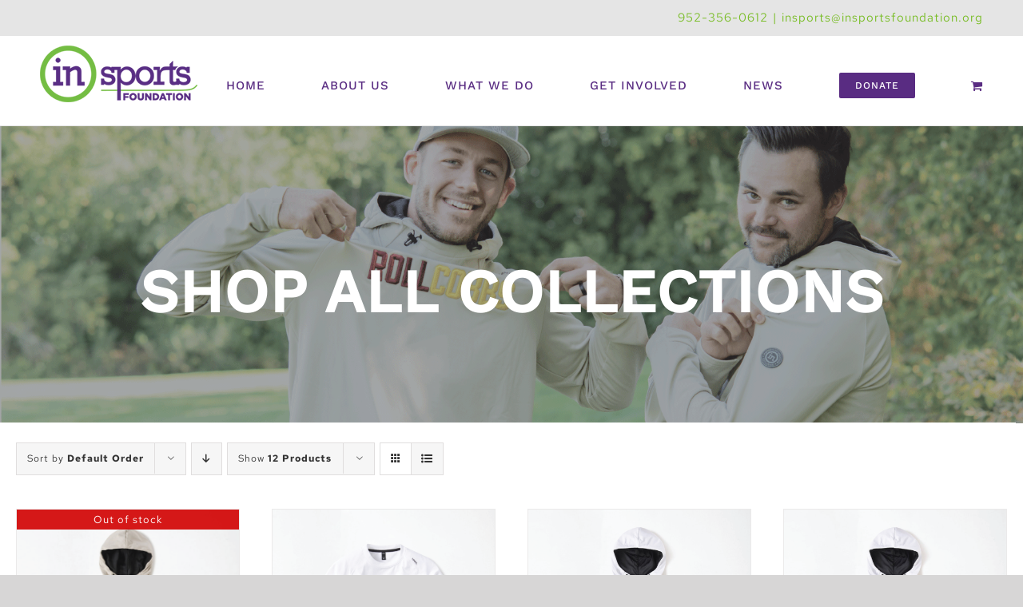

--- FILE ---
content_type: text/html; charset=UTF-8
request_url: https://insportsfoundation.org/shop/?product_count=12
body_size: 21941
content:
<!DOCTYPE html>
<html class="avada-html-layout-wide avada-html-header-position-top avada-is-100-percent-template" lang="en-US" prefix="og: http://ogp.me/ns# fb: http://ogp.me/ns/fb#">
<head>
	<meta http-equiv="X-UA-Compatible" content="IE=edge" />
	<meta http-equiv="Content-Type" content="text/html; charset=utf-8"/>
	<meta name="viewport" content="width=device-width, initial-scale=1" />
	<meta name='robots' content='index, follow, max-image-preview:large, max-snippet:-1, max-video-preview:-1' />
	<style>img:is([sizes="auto" i], [sizes^="auto," i]) { contain-intrinsic-size: 3000px 1500px }</style>
	<script>window._wca = window._wca || [];</script>

	<!-- This site is optimized with the Yoast SEO plugin v26.7 - https://yoast.com/wordpress/plugins/seo/ -->
	<title>Shop - InSports Foundation</title>
	<link rel="canonical" href="https://insportsfoundation.org/shop/" />
	<link rel="next" href="https://insportsfoundation.org/shop/page/2/" />
	<meta property="og:locale" content="en_US" />
	<meta property="og:type" content="article" />
	<meta property="og:title" content="Shop - InSports Foundation" />
	<meta property="og:url" content="https://insportsfoundation.org/shop/" />
	<meta property="og:site_name" content="InSports Foundation" />
	<meta property="article:modified_time" content="2023-12-26T21:52:21+00:00" />
	<meta name="twitter:card" content="summary_large_image" />
	<meta name="twitter:label1" content="Est. reading time" />
	<meta name="twitter:data1" content="1 minute" />
	<script type="application/ld+json" class="yoast-schema-graph">{"@context":"https://schema.org","@graph":[{"@type":"WebPage","@id":"https://insportsfoundation.org/shop/","url":"https://insportsfoundation.org/shop/","name":"Shop - InSports Foundation","isPartOf":{"@id":"https://insportsfoundation.org/#website"},"primaryImageOfPage":{"@id":"https://insportsfoundation.org/shop/#primaryimage"},"image":{"@id":"https://insportsfoundation.org/shop/#primaryimage"},"thumbnailUrl":"https://insportsfoundation.org/wp-content/uploads/2023/09/Cobber-UNRL-Hoodie.png","datePublished":"2023-03-28T15:52:21+00:00","dateModified":"2023-12-26T21:52:21+00:00","breadcrumb":{"@id":"https://insportsfoundation.org/shop/#breadcrumb"},"inLanguage":"en-US","potentialAction":[{"@type":"ReadAction","target":["https://insportsfoundation.org/shop/"]}]},{"@type":"ImageObject","inLanguage":"en-US","@id":"https://insportsfoundation.org/shop/#primaryimage","url":"https://insportsfoundation.org/wp-content/uploads/2023/09/Cobber-UNRL-Hoodie.png","contentUrl":"https://insportsfoundation.org/wp-content/uploads/2023/09/Cobber-UNRL-Hoodie.png","width":676,"height":720},{"@type":"BreadcrumbList","@id":"https://insportsfoundation.org/shop/#breadcrumb","itemListElement":[{"@type":"ListItem","position":1,"name":"Home","item":"https://insportsfoundation.org/"},{"@type":"ListItem","position":2,"name":"Shop"}]},{"@type":"WebSite","@id":"https://insportsfoundation.org/#website","url":"https://insportsfoundation.org/","name":"InSports Foundation","description":"Helping Kids Get IN the Game","potentialAction":[{"@type":"SearchAction","target":{"@type":"EntryPoint","urlTemplate":"https://insportsfoundation.org/?s={search_term_string}"},"query-input":{"@type":"PropertyValueSpecification","valueRequired":true,"valueName":"search_term_string"}}],"inLanguage":"en-US"}]}</script>
	<!-- / Yoast SEO plugin. -->


<link rel='dns-prefetch' href='//stats.wp.com' />
<link rel='dns-prefetch' href='//collect.commerce.godaddy.com' />
<link rel='dns-prefetch' href='//fonts.googleapis.com' />
<link rel="alternate" type="application/rss+xml" title="InSports Foundation &raquo; Feed" href="https://insportsfoundation.org/feed/" />
<link rel="alternate" type="application/rss+xml" title="InSports Foundation &raquo; Comments Feed" href="https://insportsfoundation.org/comments/feed/" />
								<link rel="icon" href="https://insportsfoundation.org/wp-content/uploads/2021/06/IN-Logo.png" type="image/png" />
		
					<!-- Apple Touch Icon -->
						<link rel="apple-touch-icon" sizes="180x180" href="https://insportsfoundation.org/wp-content/uploads/2021/06/IN-Logo.png" type="image/png">
		
					<!-- Android Icon -->
						<link rel="icon" sizes="192x192" href="https://insportsfoundation.org/wp-content/uploads/2021/06/IN-Logo.png" type="image/png">
		
					<!-- MS Edge Icon -->
						<meta name="msapplication-TileImage" content="https://insportsfoundation.org/wp-content/uploads/2021/06/IN-Logo.png" type="image/png">
				<link rel="alternate" type="application/rss+xml" title="InSports Foundation &raquo; Products Feed" href="https://insportsfoundation.org/shop/feed/" />
				
		<meta property="og:locale" content="en_US"/>
		<meta property="og:type" content="article"/>
		<meta property="og:site_name" content="InSports Foundation"/>
		<meta property="og:title" content="Shop - InSports Foundation"/>
				<meta property="og:url" content="https://insportsfoundation.org/product/cobber-x-insports-unrl-crossover-hoodie/"/>
																				<meta property="og:image" content="https://insportsfoundation.org/wp-content/uploads/2023/09/Cobber-UNRL-Hoodie.png"/>
		<meta property="og:image:width" content="676"/>
		<meta property="og:image:height" content="720"/>
		<meta property="og:image:type" content="image/png"/>
				<script type="text/javascript">
/* <![CDATA[ */
window._wpemojiSettings = {"baseUrl":"https:\/\/s.w.org\/images\/core\/emoji\/16.0.1\/72x72\/","ext":".png","svgUrl":"https:\/\/s.w.org\/images\/core\/emoji\/16.0.1\/svg\/","svgExt":".svg","source":{"concatemoji":"https:\/\/insportsfoundation.org\/wp-includes\/js\/wp-emoji-release.min.js?ver=6.8.3"}};
/*! This file is auto-generated */
!function(s,n){var o,i,e;function c(e){try{var t={supportTests:e,timestamp:(new Date).valueOf()};sessionStorage.setItem(o,JSON.stringify(t))}catch(e){}}function p(e,t,n){e.clearRect(0,0,e.canvas.width,e.canvas.height),e.fillText(t,0,0);var t=new Uint32Array(e.getImageData(0,0,e.canvas.width,e.canvas.height).data),a=(e.clearRect(0,0,e.canvas.width,e.canvas.height),e.fillText(n,0,0),new Uint32Array(e.getImageData(0,0,e.canvas.width,e.canvas.height).data));return t.every(function(e,t){return e===a[t]})}function u(e,t){e.clearRect(0,0,e.canvas.width,e.canvas.height),e.fillText(t,0,0);for(var n=e.getImageData(16,16,1,1),a=0;a<n.data.length;a++)if(0!==n.data[a])return!1;return!0}function f(e,t,n,a){switch(t){case"flag":return n(e,"\ud83c\udff3\ufe0f\u200d\u26a7\ufe0f","\ud83c\udff3\ufe0f\u200b\u26a7\ufe0f")?!1:!n(e,"\ud83c\udde8\ud83c\uddf6","\ud83c\udde8\u200b\ud83c\uddf6")&&!n(e,"\ud83c\udff4\udb40\udc67\udb40\udc62\udb40\udc65\udb40\udc6e\udb40\udc67\udb40\udc7f","\ud83c\udff4\u200b\udb40\udc67\u200b\udb40\udc62\u200b\udb40\udc65\u200b\udb40\udc6e\u200b\udb40\udc67\u200b\udb40\udc7f");case"emoji":return!a(e,"\ud83e\udedf")}return!1}function g(e,t,n,a){var r="undefined"!=typeof WorkerGlobalScope&&self instanceof WorkerGlobalScope?new OffscreenCanvas(300,150):s.createElement("canvas"),o=r.getContext("2d",{willReadFrequently:!0}),i=(o.textBaseline="top",o.font="600 32px Arial",{});return e.forEach(function(e){i[e]=t(o,e,n,a)}),i}function t(e){var t=s.createElement("script");t.src=e,t.defer=!0,s.head.appendChild(t)}"undefined"!=typeof Promise&&(o="wpEmojiSettingsSupports",i=["flag","emoji"],n.supports={everything:!0,everythingExceptFlag:!0},e=new Promise(function(e){s.addEventListener("DOMContentLoaded",e,{once:!0})}),new Promise(function(t){var n=function(){try{var e=JSON.parse(sessionStorage.getItem(o));if("object"==typeof e&&"number"==typeof e.timestamp&&(new Date).valueOf()<e.timestamp+604800&&"object"==typeof e.supportTests)return e.supportTests}catch(e){}return null}();if(!n){if("undefined"!=typeof Worker&&"undefined"!=typeof OffscreenCanvas&&"undefined"!=typeof URL&&URL.createObjectURL&&"undefined"!=typeof Blob)try{var e="postMessage("+g.toString()+"("+[JSON.stringify(i),f.toString(),p.toString(),u.toString()].join(",")+"));",a=new Blob([e],{type:"text/javascript"}),r=new Worker(URL.createObjectURL(a),{name:"wpTestEmojiSupports"});return void(r.onmessage=function(e){c(n=e.data),r.terminate(),t(n)})}catch(e){}c(n=g(i,f,p,u))}t(n)}).then(function(e){for(var t in e)n.supports[t]=e[t],n.supports.everything=n.supports.everything&&n.supports[t],"flag"!==t&&(n.supports.everythingExceptFlag=n.supports.everythingExceptFlag&&n.supports[t]);n.supports.everythingExceptFlag=n.supports.everythingExceptFlag&&!n.supports.flag,n.DOMReady=!1,n.readyCallback=function(){n.DOMReady=!0}}).then(function(){return e}).then(function(){var e;n.supports.everything||(n.readyCallback(),(e=n.source||{}).concatemoji?t(e.concatemoji):e.wpemoji&&e.twemoji&&(t(e.twemoji),t(e.wpemoji)))}))}((window,document),window._wpemojiSettings);
/* ]]> */
</script>
<link rel='stylesheet' id='stripe-main-styles-css' href='https://insportsfoundation.org/wp-content/mu-plugins/vendor/godaddy/mwc-core/assets/css/stripe-settings.css' type='text/css' media='all' />
<link rel='stylesheet' id='godaddy-payments-payinperson-main-styles-css' href='https://insportsfoundation.org/wp-content/mu-plugins/vendor/godaddy/mwc-core/assets/css/pay-in-person-method.css' type='text/css' media='all' />
<style id='wp-emoji-styles-inline-css' type='text/css'>

	img.wp-smiley, img.emoji {
		display: inline !important;
		border: none !important;
		box-shadow: none !important;
		height: 1em !important;
		width: 1em !important;
		margin: 0 0.07em !important;
		vertical-align: -0.1em !important;
		background: none !important;
		padding: 0 !important;
	}
</style>
<link rel='stylesheet' id='mediaelement-css' href='https://insportsfoundation.org/wp-includes/js/mediaelement/mediaelementplayer-legacy.min.css?ver=4.2.17' type='text/css' media='all' />
<link rel='stylesheet' id='wp-mediaelement-css' href='https://insportsfoundation.org/wp-includes/js/mediaelement/wp-mediaelement.min.css?ver=6.8.3' type='text/css' media='all' />
<style id='jetpack-sharing-buttons-style-inline-css' type='text/css'>
.jetpack-sharing-buttons__services-list{display:flex;flex-direction:row;flex-wrap:wrap;gap:0;list-style-type:none;margin:5px;padding:0}.jetpack-sharing-buttons__services-list.has-small-icon-size{font-size:12px}.jetpack-sharing-buttons__services-list.has-normal-icon-size{font-size:16px}.jetpack-sharing-buttons__services-list.has-large-icon-size{font-size:24px}.jetpack-sharing-buttons__services-list.has-huge-icon-size{font-size:36px}@media print{.jetpack-sharing-buttons__services-list{display:none!important}}.editor-styles-wrapper .wp-block-jetpack-sharing-buttons{gap:0;padding-inline-start:0}ul.jetpack-sharing-buttons__services-list.has-background{padding:1.25em 2.375em}
</style>
<style id='filebird-block-filebird-gallery-style-inline-css' type='text/css'>
ul.filebird-block-filebird-gallery{margin:auto!important;padding:0!important;width:100%}ul.filebird-block-filebird-gallery.layout-grid{display:grid;grid-gap:20px;align-items:stretch;grid-template-columns:repeat(var(--columns),1fr);justify-items:stretch}ul.filebird-block-filebird-gallery.layout-grid li img{border:1px solid #ccc;box-shadow:2px 2px 6px 0 rgba(0,0,0,.3);height:100%;max-width:100%;-o-object-fit:cover;object-fit:cover;width:100%}ul.filebird-block-filebird-gallery.layout-masonry{-moz-column-count:var(--columns);-moz-column-gap:var(--space);column-gap:var(--space);-moz-column-width:var(--min-width);columns:var(--min-width) var(--columns);display:block;overflow:auto}ul.filebird-block-filebird-gallery.layout-masonry li{margin-bottom:var(--space)}ul.filebird-block-filebird-gallery li{list-style:none}ul.filebird-block-filebird-gallery li figure{height:100%;margin:0;padding:0;position:relative;width:100%}ul.filebird-block-filebird-gallery li figure figcaption{background:linear-gradient(0deg,rgba(0,0,0,.7),rgba(0,0,0,.3) 70%,transparent);bottom:0;box-sizing:border-box;color:#fff;font-size:.8em;margin:0;max-height:100%;overflow:auto;padding:3em .77em .7em;position:absolute;text-align:center;width:100%;z-index:2}ul.filebird-block-filebird-gallery li figure figcaption a{color:inherit}

</style>
<style id='woocommerce-inline-inline-css' type='text/css'>
.woocommerce form .form-row .required { visibility: visible; }
</style>
<link rel='stylesheet' id='wp-components-css' href='https://insportsfoundation.org/wp-includes/css/dist/components/style.min.css?ver=6.8.3' type='text/css' media='all' />
<link rel='stylesheet' id='godaddy-styles-css' href='https://insportsfoundation.org/wp-content/mu-plugins/vendor/wpex/godaddy-launch/includes/Dependencies/GoDaddy/Styles/build/latest.css?ver=2.0.2' type='text/css' media='all' />
<link rel='stylesheet' id='daextletal-google-font-1-css' href='https://fonts.googleapis.com/css2?family=Open+Sans&#038;ver=1.22#038;display=swap' type='text/css' media='all' />
<link rel='stylesheet' id='daextletal-general-css' href='https://insportsfoundation.org/wp-content/plugins/league-table-lite/public/assets/css/general.min.css?ver=1.22' type='text/css' media='all' />
<link rel='stylesheet' id='mwc-payments-payment-form-css' href='https://insportsfoundation.org/wp-content/mu-plugins/vendor/godaddy/mwc-core/assets/css/payment-form.css' type='text/css' media='all' />
<link rel='stylesheet' id='fusion-dynamic-css-css' href='https://insportsfoundation.org/wp-content/uploads/fusion-styles/5cf720b5f7e4f088c5c321287f841ce2.min.css?ver=3.14.2' type='text/css' media='all' />
<script type="text/javascript" src="https://insportsfoundation.org/wp-includes/js/jquery/jquery.min.js?ver=3.7.1" id="jquery-core-js"></script>
<script type="text/javascript" src="https://insportsfoundation.org/wp-includes/js/jquery/jquery-migrate.min.js?ver=3.4.1" id="jquery-migrate-js"></script>
<script type="text/javascript" src="https://insportsfoundation.org/wp-content/plugins/woocommerce/assets/js/jquery-blockui/jquery.blockUI.min.js?ver=2.7.0-wc.10.4.3" id="wc-jquery-blockui-js" defer="defer" data-wp-strategy="defer"></script>
<script type="text/javascript" id="wc-add-to-cart-js-extra">
/* <![CDATA[ */
var wc_add_to_cart_params = {"ajax_url":"\/wp-admin\/admin-ajax.php","wc_ajax_url":"\/?wc-ajax=%%endpoint%%","i18n_view_cart":"View cart","cart_url":"https:\/\/insportsfoundation.org\/shop\/","is_cart":"","cart_redirect_after_add":"no"};
/* ]]> */
</script>
<script type="text/javascript" src="https://insportsfoundation.org/wp-content/plugins/woocommerce/assets/js/frontend/add-to-cart.min.js?ver=10.4.3" id="wc-add-to-cart-js" defer="defer" data-wp-strategy="defer"></script>
<script type="text/javascript" src="https://insportsfoundation.org/wp-content/plugins/woocommerce/assets/js/js-cookie/js.cookie.min.js?ver=2.1.4-wc.10.4.3" id="wc-js-cookie-js" defer="defer" data-wp-strategy="defer"></script>
<script type="text/javascript" id="woocommerce-js-extra">
/* <![CDATA[ */
var woocommerce_params = {"ajax_url":"\/wp-admin\/admin-ajax.php","wc_ajax_url":"\/?wc-ajax=%%endpoint%%","i18n_password_show":"Show password","i18n_password_hide":"Hide password"};
/* ]]> */
</script>
<script type="text/javascript" src="https://insportsfoundation.org/wp-content/plugins/woocommerce/assets/js/frontend/woocommerce.min.js?ver=10.4.3" id="woocommerce-js" defer="defer" data-wp-strategy="defer"></script>
<script type="text/javascript" src="https://stats.wp.com/s-202603.js" id="woocommerce-analytics-js" defer="defer" data-wp-strategy="defer"></script>
<script type="text/javascript" src="https://collect.commerce.godaddy.com/sdk.js" id="poynt-collect-sdk-js"></script>
<script type="text/javascript" id="mwc-payments-poynt-payment-form-js-extra">
/* <![CDATA[ */
var poyntPaymentFormI18n = {"errorMessages":{"genericError":"An error occurred, please try again or try an alternate form of payment.","missingCardDetails":"Missing card details.","missingBillingDetails":"Missing billing details."}};
/* ]]> */
</script>
<script type="text/javascript" src="https://insportsfoundation.org/wp-content/mu-plugins/vendor/godaddy/mwc-core/assets/js/payments/frontend/poynt.js" id="mwc-payments-poynt-payment-form-js"></script>
<link rel="https://api.w.org/" href="https://insportsfoundation.org/wp-json/" /><link rel="EditURI" type="application/rsd+xml" title="RSD" href="https://insportsfoundation.org/xmlrpc.php?rsd" />
<meta name="generator" content="WordPress 6.8.3" />
<meta name="generator" content="WooCommerce 10.4.3" />
	<style>img#wpstats{display:none}</style>
		<style type="text/css" id="css-fb-visibility">@media screen and (max-width: 640px){.fusion-no-small-visibility{display:none !important;}body .sm-text-align-center{text-align:center !important;}body .sm-text-align-left{text-align:left !important;}body .sm-text-align-right{text-align:right !important;}body .sm-text-align-justify{text-align:justify !important;}body .sm-flex-align-center{justify-content:center !important;}body .sm-flex-align-flex-start{justify-content:flex-start !important;}body .sm-flex-align-flex-end{justify-content:flex-end !important;}body .sm-mx-auto{margin-left:auto !important;margin-right:auto !important;}body .sm-ml-auto{margin-left:auto !important;}body .sm-mr-auto{margin-right:auto !important;}body .fusion-absolute-position-small{position:absolute;width:100%;}.awb-sticky.awb-sticky-small{ position: sticky; top: var(--awb-sticky-offset,0); }}@media screen and (min-width: 641px) and (max-width: 1024px){.fusion-no-medium-visibility{display:none !important;}body .md-text-align-center{text-align:center !important;}body .md-text-align-left{text-align:left !important;}body .md-text-align-right{text-align:right !important;}body .md-text-align-justify{text-align:justify !important;}body .md-flex-align-center{justify-content:center !important;}body .md-flex-align-flex-start{justify-content:flex-start !important;}body .md-flex-align-flex-end{justify-content:flex-end !important;}body .md-mx-auto{margin-left:auto !important;margin-right:auto !important;}body .md-ml-auto{margin-left:auto !important;}body .md-mr-auto{margin-right:auto !important;}body .fusion-absolute-position-medium{position:absolute;width:100%;}.awb-sticky.awb-sticky-medium{ position: sticky; top: var(--awb-sticky-offset,0); }}@media screen and (min-width: 1025px){.fusion-no-large-visibility{display:none !important;}body .lg-text-align-center{text-align:center !important;}body .lg-text-align-left{text-align:left !important;}body .lg-text-align-right{text-align:right !important;}body .lg-text-align-justify{text-align:justify !important;}body .lg-flex-align-center{justify-content:center !important;}body .lg-flex-align-flex-start{justify-content:flex-start !important;}body .lg-flex-align-flex-end{justify-content:flex-end !important;}body .lg-mx-auto{margin-left:auto !important;margin-right:auto !important;}body .lg-ml-auto{margin-left:auto !important;}body .lg-mr-auto{margin-right:auto !important;}body .fusion-absolute-position-large{position:absolute;width:100%;}.awb-sticky.awb-sticky-large{ position: sticky; top: var(--awb-sticky-offset,0); }}</style>	<noscript><style>.woocommerce-product-gallery{ opacity: 1 !important; }</style></noscript>
	<style type="text/css" id="custom-background-css">
body.custom-background { background-color: #ffffff; }
</style>
			<script type="text/javascript">
			var doc = document.documentElement;
			doc.setAttribute( 'data-useragent', navigator.userAgent );
		</script>
		
	<!-- Google Tag Manager -->
<script>(function(w,d,s,l,i){w[l]=w[l]||[];w[l].push({'gtm.start':
new Date().getTime(),event:'gtm.js'});var f=d.getElementsByTagName(s)[0],
j=d.createElement(s),dl=l!='dataLayer'?'&l='+l:'';j.async=true;j.src=
'https://www.googletagmanager.com/gtm.js?id='+i+dl;f.parentNode.insertBefore(j,f);
})(window,document,'script','dataLayer','GTM-MZTPLQJX');</script>
<!-- End Google Tag Manager --></head>

<body class="archive post-type-archive post-type-archive-product custom-background wp-theme-Avada theme-Avada woocommerce-shop woocommerce woocommerce-page woocommerce-no-js fusion-image-hovers fusion-pagination-sizing fusion-button_type-flat fusion-button_span-no fusion-button_gradient-linear avada-image-rollover-circle-yes avada-image-rollover-yes avada-image-rollover-direction-fade fusion-body ltr fusion-sticky-header no-tablet-sticky-header no-mobile-sticky-header no-mobile-slidingbar fusion-disable-outline fusion-sub-menu-fade mobile-logo-pos-center layout-wide-mode avada-has-boxed-modal-shadow-none layout-scroll-offset-full avada-has-zero-margin-offset-top fusion-top-header menu-text-align-center fusion-woo-product-design-classic fusion-woo-shop-page-columns-4 fusion-woo-related-columns-4 fusion-woo-archive-page-columns-3 avada-has-woo-gallery-disabled woo-sale-badge-circle woo-outofstock-badge-top_bar mobile-menu-design-modern fusion-show-pagination-text fusion-header-layout-v3 avada-responsive avada-footer-fx-none avada-menu-highlight-style-textcolor fusion-search-form-classic fusion-main-menu-search-dropdown fusion-avatar-square avada-dropdown-styles avada-blog-layout-grid avada-blog-archive-layout-grid avada-header-shadow-no avada-menu-icon-position-left avada-has-megamenu-shadow avada-has-pagetitle-bg-full avada-has-pagetitle-bg-parallax avada-has-breadcrumb-mobile-hidden avada-has-titlebar-hide avada-social-full-transparent avada-has-pagination-padding avada-flyout-menu-direction-fade avada-ec-views-v1" data-awb-post-id="6476">
		<a class="skip-link screen-reader-text" href="#content">Skip to content</a>

	<div id="boxed-wrapper">
		
		<div id="wrapper" class="fusion-wrapper">
			<div id="home" style="position:relative;top:-1px;"></div>
							
					
			<header class="fusion-header-wrapper">
				<div class="fusion-header-v3 fusion-logo-alignment fusion-logo-center fusion-sticky-menu-1 fusion-sticky-logo- fusion-mobile-logo-1  fusion-mobile-menu-design-modern">
					
<div class="fusion-secondary-header">
	<div class="fusion-row">
							<div class="fusion-alignright">
				<div class="fusion-contact-info"><span class="fusion-contact-info-phone-number">952-356-0612</span><span class="fusion-header-separator">|</span><span class="fusion-contact-info-email-address"><a href="mailto:&#105;n&#115;p&#111;&#114;t&#115;&#64;i&#110;&#115;p&#111;r&#116;s&#102;o&#117;n&#100;a&#116;&#105;o&#110;.&#111;&#114;&#103;">&#105;n&#115;p&#111;&#114;t&#115;&#64;i&#110;&#115;p&#111;r&#116;s&#102;o&#117;n&#100;a&#116;&#105;o&#110;.&#111;&#114;&#103;</a></span></div>			</div>
			</div>
</div>
<div class="fusion-header-sticky-height"></div>
<div class="fusion-header">
	<div class="fusion-row">
					<div class="fusion-logo" data-margin-top="5%" data-margin-bottom="5%" data-margin-left="" data-margin-right="20%">
			<a class="fusion-logo-link"  href="https://insportsfoundation.org/" >

						<!-- standard logo -->
			<img src="https://insportsfoundation.org/wp-content/uploads/2021/10/insports-logo-197x71-1.png" srcset="https://insportsfoundation.org/wp-content/uploads/2021/10/insports-logo-197x71-1.png 1x" width="197" height="71" alt="InSports Foundation Logo" data-retina_logo_url="" class="fusion-standard-logo" />

											<!-- mobile logo -->
				<img src="https://insportsfoundation.org/wp-content/uploads/2021/10/insports-logo-mobile.png" srcset="https://insportsfoundation.org/wp-content/uploads/2021/10/insports-logo-mobile.png 1x, https://insportsfoundation.org/wp-content/uploads/2021/10/insports-logo-21-300x108-1.png 2x" width="119" height="43" style="max-height:43px;height:auto;" alt="InSports Foundation Logo" data-retina_logo_url="https://insportsfoundation.org/wp-content/uploads/2021/10/insports-logo-21-300x108-1.png" class="fusion-mobile-logo" />
			
					</a>
		</div>		<nav class="fusion-main-menu" aria-label="Main Menu"><ul id="menu-insports-home-page-menu" class="fusion-menu"><li  id="menu-item-18"  class="menu-item menu-item-type-post_type menu-item-object-page menu-item-home menu-item-18"  data-item-id="18"><a  href="https://insportsfoundation.org/" class="fusion-textcolor-highlight"><span class="menu-text">HOME</span></a></li><li  id="menu-item-1205"  class="menu-item menu-item-type-post_type menu-item-object-page menu-item-has-children menu-item-1205 fusion-dropdown-menu"  data-item-id="1205"><a  href="https://insportsfoundation.org/about-us/" class="fusion-textcolor-highlight"><span class="menu-text">ABOUT US</span></a><ul class="sub-menu"><li  id="menu-item-1887"  class="menu-item menu-item-type-post_type menu-item-object-page menu-item-1887 fusion-dropdown-submenu" ><a  href="https://insportsfoundation.org/about-us/" class="fusion-textcolor-highlight"><span>OUR STORY</span></a></li><li  id="menu-item-966"  class="menu-item menu-item-type-post_type menu-item-object-page menu-item-966 fusion-dropdown-submenu" ><a  href="https://insportsfoundation.org/our-team/" class="fusion-textcolor-highlight"><span>OUR TEAM</span></a></li><li  id="menu-item-873"  class="menu-item menu-item-type-post_type menu-item-object-page menu-item-873 fusion-dropdown-submenu" ><a  href="https://insportsfoundation.org/contact-us/" class="fusion-textcolor-highlight"><span>CONTACT US</span></a></li><li  id="menu-item-7966"  class="menu-item menu-item-type-custom menu-item-object-custom menu-item-has-children menu-item-7966 fusion-dropdown-submenu" ><a  href="https://insportsfoundation.org/wp-content/uploads/2024/03/InSports-Annual-Report-2023-1.pdf" class="fusion-textcolor-highlight"><span>ANNUAL REPORT</span></a><ul class="sub-menu"><li  id="menu-item-7967"  class="menu-item menu-item-type-custom menu-item-object-custom menu-item-7967" ><a  href="https://insportsfoundation.org/wp-content/uploads/2024/03/InSports-Annual-Report-2023-1.pdf" class="fusion-textcolor-highlight"><span>2023</span></a></li></ul></li></ul></li><li  id="menu-item-16"  class="menu-item menu-item-type-post_type menu-item-object-page menu-item-has-children menu-item-16 fusion-dropdown-menu"  data-item-id="16"><a  href="https://insportsfoundation.org/our-work/" class="fusion-textcolor-highlight"><span class="menu-text">WHAT WE DO</span></a><ul class="sub-menu"><li  id="menu-item-17"  class="menu-item menu-item-type-post_type menu-item-object-page menu-item-17 fusion-dropdown-submenu" ><a  href="https://insportsfoundation.org/insports-days/" class="fusion-textcolor-highlight"><span>INSPORTS DAYS</span></a></li><li  id="menu-item-1907"  class="menu-item menu-item-type-post_type menu-item-object-page menu-item-has-children menu-item-1907 fusion-dropdown-submenu" ><a  href="https://insportsfoundation.org/sponsorships/" class="fusion-textcolor-highlight"><span>TEAM SPONSORSHIPS</span></a><ul class="sub-menu"><li  id="menu-item-10024"  class="menu-item menu-item-type-custom menu-item-object-custom menu-item-10024" ><a  href="https://app.dvforms.net/api/dv/y3dly7" class="fusion-textcolor-highlight"><span>TEAM SPONSORSHIP APPLICATION</span></a></li></ul></li><li  id="menu-item-1745"  class="menu-item menu-item-type-post_type menu-item-object-page menu-item-has-children menu-item-1745 fusion-dropdown-submenu" ><a  href="https://insportsfoundation.org/scholarships/" class="fusion-textcolor-highlight"><span>SCHOLARSHIPS</span></a><ul class="sub-menu"><li  id="menu-item-10017"  class="menu-item menu-item-type-custom menu-item-object-custom menu-item-10017" ><a  href="https://app.dvforms.net/api/dv/qvezkv" class="fusion-textcolor-highlight"><span>SCHOLARSHIP APPLICATION</span></a></li><li  id="menu-item-5877"  class="menu-item menu-item-type-post_type menu-item-object-page menu-item-5877" ><a  href="https://insportsfoundation.org/cheer-for-gear/" class="fusion-textcolor-highlight"><span>CHEER FOR GEAR</span></a></li></ul></li><li  id="menu-item-6481"  class="menu-item menu-item-type-post_type menu-item-object-page menu-item-6481 fusion-dropdown-submenu" ><a  href="https://insportsfoundation.org/collaborations/" class="fusion-textcolor-highlight"><span>COLLABORATIONS</span></a></li><li  id="menu-item-8808"  class="menu-item menu-item-type-post_type menu-item-object-page menu-item-8808 fusion-dropdown-submenu" ><a  href="https://insportsfoundation.org/athletes-in-sports/" class="fusion-textcolor-highlight"><span>ATHLETES IN SPORTS</span></a></li></ul></li><li  id="menu-item-3969"  class="menu-item menu-item-type-post_type menu-item-object-page menu-item-has-children menu-item-3969 fusion-dropdown-menu"  data-item-id="3969"><a  href="https://insportsfoundation.org/donate/" class="fusion-textcolor-highlight"><span class="menu-text">GET INVOLVED</span></a><ul class="sub-menu"><li  id="menu-item-6510"  class="menu-item menu-item-type-custom menu-item-object-custom menu-item-6510 fusion-dropdown-submenu" ><a  href="https://insportsfoundation.org/donate/" class="fusion-textcolor-highlight"><span>DONATE</span></a></li><li  id="menu-item-9270"  class="menu-item menu-item-type-post_type menu-item-object-page menu-item-9270 fusion-dropdown-submenu" ><a  href="https://insportsfoundation.org/joy-of-the-pond-mite-jamboree/" class="fusion-textcolor-highlight"><span>JOY OF THE POND</span></a></li><li  id="menu-item-9275"  class="menu-item menu-item-type-post_type menu-item-object-page menu-item-9275 fusion-dropdown-submenu" ><a  href="https://insportsfoundation.org/purple-pak/" class="fusion-textcolor-highlight"><span>PURPLE PAK</span></a></li><li  id="menu-item-2797"  class="menu-item menu-item-type-post_type menu-item-object-page menu-item-2797 fusion-dropdown-submenu" ><a  href="https://insportsfoundation.org/golf-tournament/" class="fusion-textcolor-highlight"><span>ANNUAL GOLF TOURNAMENT</span></a></li><li  id="menu-item-8326"  class="menu-item menu-item-type-post_type menu-item-object-page menu-item-8326 fusion-dropdown-submenu" ><a  href="https://insportsfoundation.org/the-broken-club/" class="fusion-textcolor-highlight"><span>THE BROKEN CLUB</span></a></li><li  id="menu-item-6508"  class="menu-item menu-item-type-post_type menu-item-object-page current-menu-item current_page_item menu-item-6508 fusion-dropdown-submenu" ><a  href="https://insportsfoundation.org/shop/" class="fusion-textcolor-highlight"><span><span class="fusion-megamenu-icon"><i class="glyphicon fa-shopping-cart fas" aria-hidden="true"></i></span>SHOP</span></a></li></ul></li><li  id="menu-item-15"  class="menu-item menu-item-type-post_type menu-item-object-page menu-item-15"  data-item-id="15"><a  href="https://insportsfoundation.org/news/" class="fusion-textcolor-highlight"><span class="menu-text">NEWS</span></a></li><li  id="menu-item-6480"  class="menu-item menu-item-type-post_type menu-item-object-page menu-item-6480 fusion-menu-item-button"  data-item-id="6480"><a  href="https://insportsfoundation.org/donate/" class="fusion-textcolor-highlight"><span class="menu-text fusion-button button-default button-small">DONATE</span></a></li><li class="fusion-custom-menu-item fusion-menu-cart fusion-main-menu-cart"><a class="fusion-main-menu-icon" href="https://insportsfoundation.org/shop/"><span class="menu-text" aria-label="View Cart"></span></a></li></ul></nav><nav class="fusion-main-menu fusion-sticky-menu" aria-label="Main Menu Sticky"><ul id="menu-insports-home-page-menu-1" class="fusion-menu"><li   class="menu-item menu-item-type-post_type menu-item-object-page menu-item-home menu-item-18"  data-item-id="18"><a  href="https://insportsfoundation.org/" class="fusion-textcolor-highlight"><span class="menu-text">HOME</span></a></li><li   class="menu-item menu-item-type-post_type menu-item-object-page menu-item-has-children menu-item-1205 fusion-dropdown-menu"  data-item-id="1205"><a  href="https://insportsfoundation.org/about-us/" class="fusion-textcolor-highlight"><span class="menu-text">ABOUT US</span></a><ul class="sub-menu"><li   class="menu-item menu-item-type-post_type menu-item-object-page menu-item-1887 fusion-dropdown-submenu" ><a  href="https://insportsfoundation.org/about-us/" class="fusion-textcolor-highlight"><span>OUR STORY</span></a></li><li   class="menu-item menu-item-type-post_type menu-item-object-page menu-item-966 fusion-dropdown-submenu" ><a  href="https://insportsfoundation.org/our-team/" class="fusion-textcolor-highlight"><span>OUR TEAM</span></a></li><li   class="menu-item menu-item-type-post_type menu-item-object-page menu-item-873 fusion-dropdown-submenu" ><a  href="https://insportsfoundation.org/contact-us/" class="fusion-textcolor-highlight"><span>CONTACT US</span></a></li><li   class="menu-item menu-item-type-custom menu-item-object-custom menu-item-has-children menu-item-7966 fusion-dropdown-submenu" ><a  href="https://insportsfoundation.org/wp-content/uploads/2024/03/InSports-Annual-Report-2023-1.pdf" class="fusion-textcolor-highlight"><span>ANNUAL REPORT</span></a><ul class="sub-menu"><li   class="menu-item menu-item-type-custom menu-item-object-custom menu-item-7967" ><a  href="https://insportsfoundation.org/wp-content/uploads/2024/03/InSports-Annual-Report-2023-1.pdf" class="fusion-textcolor-highlight"><span>2023</span></a></li></ul></li></ul></li><li   class="menu-item menu-item-type-post_type menu-item-object-page menu-item-has-children menu-item-16 fusion-dropdown-menu"  data-item-id="16"><a  href="https://insportsfoundation.org/our-work/" class="fusion-textcolor-highlight"><span class="menu-text">WHAT WE DO</span></a><ul class="sub-menu"><li   class="menu-item menu-item-type-post_type menu-item-object-page menu-item-17 fusion-dropdown-submenu" ><a  href="https://insportsfoundation.org/insports-days/" class="fusion-textcolor-highlight"><span>INSPORTS DAYS</span></a></li><li   class="menu-item menu-item-type-post_type menu-item-object-page menu-item-has-children menu-item-1907 fusion-dropdown-submenu" ><a  href="https://insportsfoundation.org/sponsorships/" class="fusion-textcolor-highlight"><span>TEAM SPONSORSHIPS</span></a><ul class="sub-menu"><li   class="menu-item menu-item-type-custom menu-item-object-custom menu-item-10024" ><a  href="https://app.dvforms.net/api/dv/y3dly7" class="fusion-textcolor-highlight"><span>TEAM SPONSORSHIP APPLICATION</span></a></li></ul></li><li   class="menu-item menu-item-type-post_type menu-item-object-page menu-item-has-children menu-item-1745 fusion-dropdown-submenu" ><a  href="https://insportsfoundation.org/scholarships/" class="fusion-textcolor-highlight"><span>SCHOLARSHIPS</span></a><ul class="sub-menu"><li   class="menu-item menu-item-type-custom menu-item-object-custom menu-item-10017" ><a  href="https://app.dvforms.net/api/dv/qvezkv" class="fusion-textcolor-highlight"><span>SCHOLARSHIP APPLICATION</span></a></li><li   class="menu-item menu-item-type-post_type menu-item-object-page menu-item-5877" ><a  href="https://insportsfoundation.org/cheer-for-gear/" class="fusion-textcolor-highlight"><span>CHEER FOR GEAR</span></a></li></ul></li><li   class="menu-item menu-item-type-post_type menu-item-object-page menu-item-6481 fusion-dropdown-submenu" ><a  href="https://insportsfoundation.org/collaborations/" class="fusion-textcolor-highlight"><span>COLLABORATIONS</span></a></li><li   class="menu-item menu-item-type-post_type menu-item-object-page menu-item-8808 fusion-dropdown-submenu" ><a  href="https://insportsfoundation.org/athletes-in-sports/" class="fusion-textcolor-highlight"><span>ATHLETES IN SPORTS</span></a></li></ul></li><li   class="menu-item menu-item-type-post_type menu-item-object-page menu-item-has-children menu-item-3969 fusion-dropdown-menu"  data-item-id="3969"><a  href="https://insportsfoundation.org/donate/" class="fusion-textcolor-highlight"><span class="menu-text">GET INVOLVED</span></a><ul class="sub-menu"><li   class="menu-item menu-item-type-custom menu-item-object-custom menu-item-6510 fusion-dropdown-submenu" ><a  href="https://insportsfoundation.org/donate/" class="fusion-textcolor-highlight"><span>DONATE</span></a></li><li   class="menu-item menu-item-type-post_type menu-item-object-page menu-item-9270 fusion-dropdown-submenu" ><a  href="https://insportsfoundation.org/joy-of-the-pond-mite-jamboree/" class="fusion-textcolor-highlight"><span>JOY OF THE POND</span></a></li><li   class="menu-item menu-item-type-post_type menu-item-object-page menu-item-9275 fusion-dropdown-submenu" ><a  href="https://insportsfoundation.org/purple-pak/" class="fusion-textcolor-highlight"><span>PURPLE PAK</span></a></li><li   class="menu-item menu-item-type-post_type menu-item-object-page menu-item-2797 fusion-dropdown-submenu" ><a  href="https://insportsfoundation.org/golf-tournament/" class="fusion-textcolor-highlight"><span>ANNUAL GOLF TOURNAMENT</span></a></li><li   class="menu-item menu-item-type-post_type menu-item-object-page menu-item-8326 fusion-dropdown-submenu" ><a  href="https://insportsfoundation.org/the-broken-club/" class="fusion-textcolor-highlight"><span>THE BROKEN CLUB</span></a></li><li   class="menu-item menu-item-type-post_type menu-item-object-page current-menu-item current_page_item menu-item-6508 fusion-dropdown-submenu" ><a  href="https://insportsfoundation.org/shop/" class="fusion-textcolor-highlight"><span><span class="fusion-megamenu-icon"><i class="glyphicon fa-shopping-cart fas" aria-hidden="true"></i></span>SHOP</span></a></li></ul></li><li   class="menu-item menu-item-type-post_type menu-item-object-page menu-item-15"  data-item-id="15"><a  href="https://insportsfoundation.org/news/" class="fusion-textcolor-highlight"><span class="menu-text">NEWS</span></a></li><li   class="menu-item menu-item-type-post_type menu-item-object-page menu-item-6480 fusion-menu-item-button"  data-item-id="6480"><a  href="https://insportsfoundation.org/donate/" class="fusion-textcolor-highlight"><span class="menu-text fusion-button button-default button-small">DONATE</span></a></li><li class="fusion-custom-menu-item fusion-menu-cart fusion-main-menu-cart"><a class="fusion-main-menu-icon" href="https://insportsfoundation.org/shop/"><span class="menu-text" aria-label="View Cart"></span></a></li></ul></nav>	<div class="fusion-mobile-menu-icons">
							<a href="#" class="fusion-icon awb-icon-bars" aria-label="Toggle mobile menu" aria-expanded="false"></a>
		
		
		
					<a href="https://insportsfoundation.org/shop/" class="fusion-icon awb-icon-shopping-cart"  aria-label="Toggle mobile cart"></a>
			</div>

<nav class="fusion-mobile-nav-holder fusion-mobile-menu-text-align-left" aria-label="Main Menu Mobile"></nav>

	<nav class="fusion-mobile-nav-holder fusion-mobile-menu-text-align-left fusion-mobile-sticky-nav-holder" aria-label="Main Menu Mobile Sticky"></nav>
					</div>
</div>
				</div>
				<div class="fusion-clearfix"></div>
			</header>
								
							<div id="sliders-container" class="fusion-slider-visibility">
					</div>
				
					
							
			
						<main id="main" class="clearfix width-100">
				<div class="fusion-row" style="max-width:100%;">
		<div class="woocommerce-container">
			<section id="content" class=" full-width" style="width: 100%;">
		<header class="woocommerce-products-header">
	
	<div class="post-content"><div class="fusion-fullwidth fullwidth-box fusion-builder-row-1 fusion-flex-container has-pattern-background has-mask-background fusion-parallax-none nonhundred-percent-fullwidth non-hundred-percent-height-scrolling" style="--awb-border-radius-top-left:0px;--awb-border-radius-top-right:0px;--awb-border-radius-bottom-right:0px;--awb-border-radius-bottom-left:0px;--awb-padding-top:6%;--awb-padding-bottom:6%;--awb-margin-bottom:2%;--awb-background-image:url(&quot;https://insportsfoundation.org/wp-content/uploads/2023/10/Collaborations-3.png&quot;);--awb-background-size:cover;--awb-flex-wrap:wrap;" ><div class="fusion-builder-row fusion-row fusion-flex-align-items-flex-start fusion-flex-content-wrap" style="max-width:1227.2px;margin-left: calc(-4% / 2 );margin-right: calc(-4% / 2 );"><div class="fusion-layout-column fusion_builder_column fusion-builder-column-0 fusion_builder_column_1_1 1_1 fusion-flex-column" style="--awb-bg-size:cover;--awb-width-large:100%;--awb-margin-top-large:0px;--awb-spacing-right-large:1.92%;--awb-margin-bottom-large:20px;--awb-spacing-left-large:1.92%;--awb-width-medium:100%;--awb-order-medium:0;--awb-spacing-right-medium:1.92%;--awb-spacing-left-medium:1.92%;--awb-width-small:100%;--awb-order-small:0;--awb-spacing-right-small:1.92%;--awb-spacing-left-small:1.92%;"><div class="fusion-column-wrapper fusion-column-has-shadow fusion-flex-justify-content-flex-start fusion-content-layout-column"></div></div><div class="fusion-layout-column fusion_builder_column fusion-builder-column-1 fusion_builder_column_1_1 1_1 fusion-flex-column" style="--awb-padding-top:2%;--awb-bg-size:cover;--awb-width-large:100%;--awb-margin-top-large:2%;--awb-spacing-right-large:1.92%;--awb-margin-bottom-large:20px;--awb-spacing-left-large:1.92%;--awb-width-medium:100%;--awb-order-medium:0;--awb-spacing-right-medium:1.92%;--awb-spacing-left-medium:1.92%;--awb-width-small:100%;--awb-order-small:0;--awb-spacing-right-small:1.92%;--awb-spacing-left-small:1.92%;" data-scroll-devices="small-visibility,medium-visibility,large-visibility"><div class="fusion-column-wrapper fusion-column-has-shadow fusion-flex-justify-content-flex-start fusion-content-layout-column"><div class="fusion-title title fusion-title-1 fusion-sep-none fusion-title-center fusion-title-text fusion-title-size-one" style="--awb-text-color:var(--awb-color1);--awb-margin-top:2%;--awb-font-size:75px;"><h1 class="fusion-title-heading title-heading-center fusion-responsive-typography-calculated" style="margin:0;font-size:1em;--fontSize:75;line-height:1.05;"><strong>SHOP ALL COLLECTIONS</strong></h1></div></div></div></div></div>
</div></header>
<div class="woocommerce-notices-wrapper"></div>
<div class="catalog-ordering fusion-clearfix">
			<div class="orderby-order-container">
			<ul class="orderby order-dropdown">
				<li>
					<span class="current-li">
						<span class="current-li-content">
														<a aria-haspopup="true">Sort by <strong>Default Order</strong></a>
						</span>
					</span>
					<ul>
																			<li class="current">
																<a href="?product_count=12&product_orderby=default">Sort by <strong>Default Order</strong></a>
							</li>
												<li class="">
														<a href="?product_count=12&product_orderby=name">Sort by <strong>Name</strong></a>
						</li>
						<li class="">
														<a href="?product_count=12&product_orderby=price">Sort by <strong>Price</strong></a>
						</li>
						<li class="">
														<a href="?product_count=12&product_orderby=date">Sort by <strong>Date</strong></a>
						</li>
						<li class="">
														<a href="?product_count=12&product_orderby=popularity">Sort by <strong>Popularity</strong></a>
						</li>

													<li class="">
																<a href="?product_count=12&product_orderby=rating">Sort by <strong>Rating</strong></a>
							</li>
											</ul>
				</li>
			</ul>

			<ul class="order">
															<li class="asc"><a aria-label="Descending order" aria-haspopup="true" href="?product_count=12&product_order=desc"><i class="awb-icon-arrow-down2" aria-hidden="true"></i></a></li>
												</ul>
		</div>

		<ul class="sort-count order-dropdown">
			<li>
				<span class="current-li">
					<a aria-haspopup="true">
						Show <strong>12 Products</strong>						</a>
					</span>
				<ul>
					<li class="current">
						<a href="?product_count=12">
							Show <strong>12 Products</strong>						</a>
					</li>
					<li class="">
						<a href="?product_count=24">
							Show <strong>24 Products</strong>						</a>
					</li>
					<li class="">
						<a href="?product_count=36">
							Show <strong>36 Products</strong>						</a>
					</li>
				</ul>
			</li>
		</ul>
	
											<ul class="fusion-grid-list-view">
			<li class="fusion-grid-view-li active-view">
				<a class="fusion-grid-view" aria-label="View as grid" aria-haspopup="true" href="?product_count=12&product_view=grid"><i class="awb-icon-grid icomoon-grid" aria-hidden="true"></i></a>
			</li>
			<li class="fusion-list-view-li">
				<a class="fusion-list-view" aria-haspopup="true" aria-label="View as list" href="?product_count=12&product_view=list"><i class="awb-icon-list icomoon-list" aria-hidden="true"></i></a>
			</li>
		</ul>
	</div>
<ul class="products clearfix products-4">
<li class="product type-product post-6476 status-publish first outofstock product_cat-collaborations product_cat-sweatshirts product_tag-cobber has-post-thumbnail shipping-taxable product-type-grouped product-grid-view">
	<div class="fusion-product-wrapper">
<a href="https://insportsfoundation.org/product/cobber-x-insports-unrl-crossover-hoodie/" class="product-images" aria-label="COBBER x INSPORTS UNRL CROSSOVER HOODIE">
<div class="fusion-woo-badges-wrapper">
	<div class="fusion-out-of-stock">
		<div class="fusion-position-text">
			Out of stock		</div>
	</div>
</div><div class="featured-image crossfade-images">
	<img width="500" height="500" src="https://insportsfoundation.org/wp-content/uploads/2023/10/Roll-Cob.png" class="hover-image" alt="" decoding="async" fetchpriority="high" srcset="https://insportsfoundation.org/wp-content/uploads/2023/10/Roll-Cob-66x66.png 66w, https://insportsfoundation.org/wp-content/uploads/2023/10/Roll-Cob-150x150.png 150w, https://insportsfoundation.org/wp-content/uploads/2023/10/Roll-Cob-200x200.png 200w, https://insportsfoundation.org/wp-content/uploads/2023/10/Roll-Cob-300x300.png 300w, https://insportsfoundation.org/wp-content/uploads/2023/10/Roll-Cob-400x400.png 400w, https://insportsfoundation.org/wp-content/uploads/2023/10/Roll-Cob-600x600.png 600w, https://insportsfoundation.org/wp-content/uploads/2023/10/Roll-Cob-768x768.png 768w, https://insportsfoundation.org/wp-content/uploads/2023/10/Roll-Cob.png 800w" sizes="(max-width: 500px) 100vw, 500px" />	<img width="500" height="533" src="https://insportsfoundation.org/wp-content/uploads/2023/09/Cobber-UNRL-Hoodie.png" class="attachment-woocommerce_thumbnail size-woocommerce_thumbnail wp-post-image" alt="" decoding="async" srcset="https://insportsfoundation.org/wp-content/uploads/2023/09/Cobber-UNRL-Hoodie-200x213.png 200w, https://insportsfoundation.org/wp-content/uploads/2023/09/Cobber-UNRL-Hoodie-282x300.png 282w, https://insportsfoundation.org/wp-content/uploads/2023/09/Cobber-UNRL-Hoodie-400x426.png 400w, https://insportsfoundation.org/wp-content/uploads/2023/09/Cobber-UNRL-Hoodie-600x639.png 600w, https://insportsfoundation.org/wp-content/uploads/2023/09/Cobber-UNRL-Hoodie.png 676w" sizes="(max-width: 500px) 100vw, 500px" />
						<div class="cart-loading"><i class="awb-icon-spinner" aria-hidden="true"></i></div>
			</div>
</a>
<div class="fusion-product-content">
	<div class="product-details">
		<div class="product-details-container">
<h3 class="product-title">
	<a href="https://insportsfoundation.org/product/cobber-x-insports-unrl-crossover-hoodie/">
		COBBER x INSPORTS UNRL CROSSOVER HOODIE	</a>
</h3>
<div class="fusion-price-rating">

		</div>
	</div>
</div>


	<div class="product-buttons">
		<div class="fusion-content-sep sep-single sep-solid"></div>
		<div class="product-buttons-container clearfix">

<a href="https://insportsfoundation.org/product/cobber-x-insports-unrl-crossover-hoodie/" class="show_details_button" style="float:none;max-width:none;text-align:center;">
	Details</a>


	</div>
	</div>

	</div> </div>
</li>
<li class="product type-product post-9144 status-publish instock product_cat-collaborations product_cat-sweatshirts product_tag-cobber has-post-thumbnail shipping-taxable product-type-grouped product-grid-view">
	<div class="fusion-product-wrapper">
<a href="https://insportsfoundation.org/product/concorida-college-x-insports-unrl-crossover-crew/" class="product-images" aria-label="CONCORIDA COLLEGE x INSPORTS UNRL CROSSOVER CREW">

<div class="featured-image crossfade-images">
	<img width="500" height="500" src="https://insportsfoundation.org/wp-content/uploads/2024/09/Concordia-College-Square-500x500.jpg" class="hover-image" alt="" decoding="async" srcset="https://insportsfoundation.org/wp-content/uploads/2024/09/Concordia-College-Square-66x66.jpg 66w, https://insportsfoundation.org/wp-content/uploads/2024/09/Concordia-College-Square-150x150.jpg 150w, https://insportsfoundation.org/wp-content/uploads/2024/09/Concordia-College-Square-200x200.jpg 200w, https://insportsfoundation.org/wp-content/uploads/2024/09/Concordia-College-Square-300x300.jpg 300w, https://insportsfoundation.org/wp-content/uploads/2024/09/Concordia-College-Square-400x400.jpg 400w, https://insportsfoundation.org/wp-content/uploads/2024/09/Concordia-College-Square-500x500.jpg 500w, https://insportsfoundation.org/wp-content/uploads/2024/09/Concordia-College-Square-600x600.jpg 600w, https://insportsfoundation.org/wp-content/uploads/2024/09/Concordia-College-Square-700x700.jpg 700w, https://insportsfoundation.org/wp-content/uploads/2024/09/Concordia-College-Square-768x768.jpg 768w, https://insportsfoundation.org/wp-content/uploads/2024/09/Concordia-College-Square.jpg 800w" sizes="(max-width: 500px) 100vw, 500px" />	<img width="500" height="530" src="https://insportsfoundation.org/wp-content/uploads/2024/10/UNRLCrewFront-500x530.png" class="attachment-woocommerce_thumbnail size-woocommerce_thumbnail wp-post-image" alt="" decoding="async" srcset="https://insportsfoundation.org/wp-content/uploads/2024/10/UNRLCrewFront-200x212.png 200w, https://insportsfoundation.org/wp-content/uploads/2024/10/UNRLCrewFront-283x300.png 283w, https://insportsfoundation.org/wp-content/uploads/2024/10/UNRLCrewFront-400x424.png 400w, https://insportsfoundation.org/wp-content/uploads/2024/10/UNRLCrewFront-500x530.png 500w, https://insportsfoundation.org/wp-content/uploads/2024/10/UNRLCrewFront-600x636.png 600w, https://insportsfoundation.org/wp-content/uploads/2024/10/UNRLCrewFront-700x742.png 700w, https://insportsfoundation.org/wp-content/uploads/2024/10/UNRLCrewFront-768x814.png 768w, https://insportsfoundation.org/wp-content/uploads/2024/10/UNRLCrewFront-800x848.png 800w, https://insportsfoundation.org/wp-content/uploads/2024/10/UNRLCrewFront-966x1024.png 966w, https://insportsfoundation.org/wp-content/uploads/2024/10/UNRLCrewFront-1200x1272.png 1200w, https://insportsfoundation.org/wp-content/uploads/2024/10/UNRLCrewFront-1320x1399.png 1320w, https://insportsfoundation.org/wp-content/uploads/2024/10/UNRLCrewFront-1449x1536.png 1449w, https://insportsfoundation.org/wp-content/uploads/2024/10/UNRLCrewFront.png 1464w" sizes="(max-width: 500px) 100vw, 500px" />
						<div class="cart-loading"><i class="awb-icon-spinner" aria-hidden="true"></i></div>
			</div>
</a>
<div class="fusion-product-content">
	<div class="product-details">
		<div class="product-details-container">
<h3 class="product-title">
	<a href="https://insportsfoundation.org/product/concorida-college-x-insports-unrl-crossover-crew/">
		CONCORIDA COLLEGE x INSPORTS UNRL CROSSOVER CREW	</a>
</h3>
<div class="fusion-price-rating">

		</div>
	</div>
</div>


	<div class="product-buttons">
		<div class="fusion-content-sep sep-single sep-solid"></div>
		<div class="product-buttons-container clearfix">

<a href="https://insportsfoundation.org/product/concorida-college-x-insports-unrl-crossover-crew/" class="show_details_button" style="float:none;max-width:none;text-align:center;">
	Details</a>


	</div>
	</div>

	</div> </div>
</li>
<li class="product type-product post-8831 status-publish instock product_cat-collaborations product_cat-sweatshirts product_tag-cobber has-post-thumbnail shipping-taxable product-type-grouped product-grid-view">
	<div class="fusion-product-wrapper">
<a href="https://insportsfoundation.org/product/concorida-college-x-insports-unrl-crossover-hoodie/" class="product-images" aria-label="CONCORIDA COLLEGE x INSPORTS UNRL CROSSOVER HOODIE">

<div class="featured-image crossfade-images">
	<img width="500" height="500" src="https://insportsfoundation.org/wp-content/uploads/2024/09/CC-500x500.jpg" class="hover-image" alt="" decoding="async" srcset="https://insportsfoundation.org/wp-content/uploads/2024/09/CC-66x66.jpg 66w, https://insportsfoundation.org/wp-content/uploads/2024/09/CC-150x150.jpg 150w, https://insportsfoundation.org/wp-content/uploads/2024/09/CC-200x200.jpg 200w, https://insportsfoundation.org/wp-content/uploads/2024/09/CC-300x300.jpg 300w, https://insportsfoundation.org/wp-content/uploads/2024/09/CC-400x400.jpg 400w, https://insportsfoundation.org/wp-content/uploads/2024/09/CC-500x500.jpg 500w, https://insportsfoundation.org/wp-content/uploads/2024/09/CC-600x600.jpg 600w, https://insportsfoundation.org/wp-content/uploads/2024/09/CC-700x700.jpg 700w, https://insportsfoundation.org/wp-content/uploads/2024/09/CC-768x768.jpg 768w, https://insportsfoundation.org/wp-content/uploads/2024/09/CC.jpg 800w" sizes="(max-width: 500px) 100vw, 500px" />	<img width="500" height="532" src="https://insportsfoundation.org/wp-content/uploads/2024/09/Cobber-Shield-UNRL-sweatshirts-crossover-maroon-white-500x532.png" class="attachment-woocommerce_thumbnail size-woocommerce_thumbnail wp-post-image" alt="" decoding="async" srcset="https://insportsfoundation.org/wp-content/uploads/2024/09/Cobber-Shield-UNRL-sweatshirts-crossover-maroon-white-200x213.png 200w, https://insportsfoundation.org/wp-content/uploads/2024/09/Cobber-Shield-UNRL-sweatshirts-crossover-maroon-white-282x300.png 282w, https://insportsfoundation.org/wp-content/uploads/2024/09/Cobber-Shield-UNRL-sweatshirts-crossover-maroon-white-400x426.png 400w, https://insportsfoundation.org/wp-content/uploads/2024/09/Cobber-Shield-UNRL-sweatshirts-crossover-maroon-white-500x532.png 500w, https://insportsfoundation.org/wp-content/uploads/2024/09/Cobber-Shield-UNRL-sweatshirts-crossover-maroon-white-600x638.png 600w, https://insportsfoundation.org/wp-content/uploads/2024/09/Cobber-Shield-UNRL-sweatshirts-crossover-maroon-white-700x745.png 700w, https://insportsfoundation.org/wp-content/uploads/2024/09/Cobber-Shield-UNRL-sweatshirts-crossover-maroon-white-768x817.png 768w, https://insportsfoundation.org/wp-content/uploads/2024/09/Cobber-Shield-UNRL-sweatshirts-crossover-maroon-white-800x851.png 800w, https://insportsfoundation.org/wp-content/uploads/2024/09/Cobber-Shield-UNRL-sweatshirts-crossover-maroon-white-962x1024.png 962w, https://insportsfoundation.org/wp-content/uploads/2024/09/Cobber-Shield-UNRL-sweatshirts-crossover-maroon-white-1200x1277.png 1200w, https://insportsfoundation.org/wp-content/uploads/2024/09/Cobber-Shield-UNRL-sweatshirts-crossover-maroon-white-1320x1404.png 1320w, https://insportsfoundation.org/wp-content/uploads/2024/09/Cobber-Shield-UNRL-sweatshirts-crossover-maroon-white-1444x1536.png 1444w" sizes="(max-width: 500px) 100vw, 500px" />
						<div class="cart-loading"><i class="awb-icon-spinner" aria-hidden="true"></i></div>
			</div>
</a>
<div class="fusion-product-content">
	<div class="product-details">
		<div class="product-details-container">
<h3 class="product-title">
	<a href="https://insportsfoundation.org/product/concorida-college-x-insports-unrl-crossover-hoodie/">
		CONCORIDA COLLEGE x INSPORTS UNRL CROSSOVER HOODIE	</a>
</h3>
<div class="fusion-price-rating">

		</div>
	</div>
</div>


	<div class="product-buttons">
		<div class="fusion-content-sep sep-single sep-solid"></div>
		<div class="product-buttons-container clearfix">

<a href="https://insportsfoundation.org/product/concorida-college-x-insports-unrl-crossover-hoodie/" class="show_details_button" style="float:none;max-width:none;text-align:center;">
	Details</a>


	</div>
	</div>

	</div> </div>
</li>
<li class="product type-product post-9148 status-publish last instock product_cat-collaborations product_cat-sweatshirts product_tag-golden-bear has-post-thumbnail shipping-taxable product-type-grouped product-grid-view">
	<div class="fusion-product-wrapper">
<a href="https://insportsfoundation.org/product/golden-bear-insports-unrl-crossover-hoodie/" class="product-images" aria-label="GOLDEN BEAR x INSPORTS UNRL CROSSOVER HOODIE">

<div class="featured-image crossfade-images">
	<img width="500" height="500" src="https://insportsfoundation.org/wp-content/uploads/2024/09/CSP-500x500.jpg" class="hover-image" alt="" decoding="async" srcset="https://insportsfoundation.org/wp-content/uploads/2024/09/CSP-66x66.jpg 66w, https://insportsfoundation.org/wp-content/uploads/2024/09/CSP-150x150.jpg 150w, https://insportsfoundation.org/wp-content/uploads/2024/09/CSP-200x200.jpg 200w, https://insportsfoundation.org/wp-content/uploads/2024/09/CSP-300x300.jpg 300w, https://insportsfoundation.org/wp-content/uploads/2024/09/CSP-400x400.jpg 400w, https://insportsfoundation.org/wp-content/uploads/2024/09/CSP-500x500.jpg 500w, https://insportsfoundation.org/wp-content/uploads/2024/09/CSP-600x600.jpg 600w, https://insportsfoundation.org/wp-content/uploads/2024/09/CSP-700x700.jpg 700w, https://insportsfoundation.org/wp-content/uploads/2024/09/CSP-768x768.jpg 768w, https://insportsfoundation.org/wp-content/uploads/2024/09/CSP.jpg 800w" sizes="(max-width: 500px) 100vw, 500px" />	<img width="500" height="532" src="https://insportsfoundation.org/wp-content/uploads/2024/10/CSP_UNRL_mockups-white-05-500x532.png" class="attachment-woocommerce_thumbnail size-woocommerce_thumbnail wp-post-image" alt="" decoding="async" srcset="https://insportsfoundation.org/wp-content/uploads/2024/10/CSP_UNRL_mockups-white-05-200x213.png 200w, https://insportsfoundation.org/wp-content/uploads/2024/10/CSP_UNRL_mockups-white-05-282x300.png 282w, https://insportsfoundation.org/wp-content/uploads/2024/10/CSP_UNRL_mockups-white-05-400x425.png 400w, https://insportsfoundation.org/wp-content/uploads/2024/10/CSP_UNRL_mockups-white-05-500x532.png 500w, https://insportsfoundation.org/wp-content/uploads/2024/10/CSP_UNRL_mockups-white-05-600x638.png 600w, https://insportsfoundation.org/wp-content/uploads/2024/10/CSP_UNRL_mockups-white-05-700x744.png 700w, https://insportsfoundation.org/wp-content/uploads/2024/10/CSP_UNRL_mockups-white-05-768x817.png 768w, https://insportsfoundation.org/wp-content/uploads/2024/10/CSP_UNRL_mockups-white-05-800x851.png 800w, https://insportsfoundation.org/wp-content/uploads/2024/10/CSP_UNRL_mockups-white-05-963x1024.png 963w, https://insportsfoundation.org/wp-content/uploads/2024/10/CSP_UNRL_mockups-white-05-1200x1276.png 1200w, https://insportsfoundation.org/wp-content/uploads/2024/10/CSP_UNRL_mockups-white-05-1320x1404.png 1320w, https://insportsfoundation.org/wp-content/uploads/2024/10/CSP_UNRL_mockups-white-05-1444x1536.png 1444w" sizes="(max-width: 500px) 100vw, 500px" />
						<div class="cart-loading"><i class="awb-icon-spinner" aria-hidden="true"></i></div>
			</div>
</a>
<div class="fusion-product-content">
	<div class="product-details">
		<div class="product-details-container">
<h3 class="product-title">
	<a href="https://insportsfoundation.org/product/golden-bear-insports-unrl-crossover-hoodie/">
		GOLDEN BEAR x INSPORTS UNRL CROSSOVER HOODIE	</a>
</h3>
<div class="fusion-price-rating">

		</div>
	</div>
</div>


	<div class="product-buttons">
		<div class="fusion-content-sep sep-single sep-solid"></div>
		<div class="product-buttons-container clearfix">

<a href="https://insportsfoundation.org/product/golden-bear-insports-unrl-crossover-hoodie/" class="show_details_button" style="float:none;max-width:none;text-align:center;">
	Details</a>


	</div>
	</div>

	</div> </div>
</li>
<li class="product type-product post-7780 status-publish first instock product_cat-hats product_cat-joy-of-the-pond-mite-jamboree has-post-thumbnail shipping-taxable product-type-grouped product-grid-view">
	<div class="fusion-product-wrapper">
<a href="https://insportsfoundation.org/product/insports-joy-of-the-pond-beanie/" class="product-images" aria-label="INSPORTS JOY OF THE POND BEANIE">

<div class="featured-image crossfade-images">
	<img width="500" height="532" src="https://insportsfoundation.org/wp-content/uploads/2024/02/Beanie-Photo-500x532.png" class="hover-image" alt="" decoding="async" srcset="https://insportsfoundation.org/wp-content/uploads/2024/02/Beanie-Photo-200x213.png 200w, https://insportsfoundation.org/wp-content/uploads/2024/02/Beanie-Photo-282x300.png 282w, https://insportsfoundation.org/wp-content/uploads/2024/02/Beanie-Photo-400x425.png 400w, https://insportsfoundation.org/wp-content/uploads/2024/02/Beanie-Photo-500x532.png 500w, https://insportsfoundation.org/wp-content/uploads/2024/02/Beanie-Photo-600x638.png 600w, https://insportsfoundation.org/wp-content/uploads/2024/02/Beanie-Photo.png 677w" sizes="(max-width: 500px) 100vw, 500px" />	<img width="500" height="532" src="https://insportsfoundation.org/wp-content/uploads/2024/02/Joy-of-the-Pond-Beanie-500x532.png" class="attachment-woocommerce_thumbnail size-woocommerce_thumbnail wp-post-image" alt="" decoding="async" srcset="https://insportsfoundation.org/wp-content/uploads/2024/02/Joy-of-the-Pond-Beanie-200x213.png 200w, https://insportsfoundation.org/wp-content/uploads/2024/02/Joy-of-the-Pond-Beanie-282x300.png 282w, https://insportsfoundation.org/wp-content/uploads/2024/02/Joy-of-the-Pond-Beanie-400x425.png 400w, https://insportsfoundation.org/wp-content/uploads/2024/02/Joy-of-the-Pond-Beanie-500x532.png 500w, https://insportsfoundation.org/wp-content/uploads/2024/02/Joy-of-the-Pond-Beanie-600x638.png 600w, https://insportsfoundation.org/wp-content/uploads/2024/02/Joy-of-the-Pond-Beanie.png 677w" sizes="(max-width: 500px) 100vw, 500px" />
						<div class="cart-loading"><i class="awb-icon-spinner" aria-hidden="true"></i></div>
			</div>
</a>
<div class="fusion-product-content">
	<div class="product-details">
		<div class="product-details-container">
<h3 class="product-title">
	<a href="https://insportsfoundation.org/product/insports-joy-of-the-pond-beanie/">
		INSPORTS JOY OF THE POND BEANIE	</a>
</h3>
<div class="fusion-price-rating">

		</div>
	</div>
</div>


	<div class="product-buttons">
		<div class="fusion-content-sep sep-single sep-solid"></div>
		<div class="product-buttons-container clearfix">

<a href="https://insportsfoundation.org/product/insports-joy-of-the-pond-beanie/" class="show_details_button" style="float:none;max-width:none;text-align:center;">
	Details</a>


	</div>
	</div>

	</div> </div>
</li>
<li class="product type-product post-7602 status-publish instock product_cat-joy-of-the-pond-mite-jamboree has-post-thumbnail shipping-taxable product-type-grouped product-grid-view">
	<div class="fusion-product-wrapper">
<a href="https://insportsfoundation.org/product/insports-joy-of-the-pond-hockey-puck/" class="product-images" aria-label="INSPORTS JOY OF THE POND HOCKEY PUCK">

<div class="featured-image crossfade-images">
	<img width="500" height="532" src="https://insportsfoundation.org/wp-content/uploads/2024/01/Pucks-500x532.png" class="hover-image" alt="" decoding="async" srcset="https://insportsfoundation.org/wp-content/uploads/2024/01/Pucks-200x213.png 200w, https://insportsfoundation.org/wp-content/uploads/2024/01/Pucks-282x300.png 282w, https://insportsfoundation.org/wp-content/uploads/2024/01/Pucks-400x425.png 400w, https://insportsfoundation.org/wp-content/uploads/2024/01/Pucks-500x532.png 500w, https://insportsfoundation.org/wp-content/uploads/2024/01/Pucks-600x638.png 600w, https://insportsfoundation.org/wp-content/uploads/2024/01/Pucks.png 677w" sizes="(max-width: 500px) 100vw, 500px" />	<img width="500" height="532" src="https://insportsfoundation.org/wp-content/uploads/2024/01/Hockey-Puck-100-500x532.jpg" class="attachment-woocommerce_thumbnail size-woocommerce_thumbnail wp-post-image" alt="" decoding="async" srcset="https://insportsfoundation.org/wp-content/uploads/2024/01/Hockey-Puck-100-200x213.jpg 200w, https://insportsfoundation.org/wp-content/uploads/2024/01/Hockey-Puck-100-282x300.jpg 282w, https://insportsfoundation.org/wp-content/uploads/2024/01/Hockey-Puck-100-400x425.jpg 400w, https://insportsfoundation.org/wp-content/uploads/2024/01/Hockey-Puck-100-500x532.jpg 500w, https://insportsfoundation.org/wp-content/uploads/2024/01/Hockey-Puck-100-600x638.jpg 600w, https://insportsfoundation.org/wp-content/uploads/2024/01/Hockey-Puck-100.jpg 677w" sizes="(max-width: 500px) 100vw, 500px" />
						<div class="cart-loading"><i class="awb-icon-spinner" aria-hidden="true"></i></div>
			</div>
</a>
<div class="fusion-product-content">
	<div class="product-details">
		<div class="product-details-container">
<h3 class="product-title">
	<a href="https://insportsfoundation.org/product/insports-joy-of-the-pond-hockey-puck/">
		INSPORTS JOY OF THE POND HOCKEY PUCK	</a>
</h3>
<div class="fusion-price-rating">

		</div>
	</div>
</div>


	<div class="product-buttons">
		<div class="fusion-content-sep sep-single sep-solid"></div>
		<div class="product-buttons-container clearfix">

<a href="https://insportsfoundation.org/product/insports-joy-of-the-pond-hockey-puck/" class="show_details_button" style="float:none;max-width:none;text-align:center;">
	Details</a>


	</div>
	</div>

	</div> </div>
</li>
<li class="product type-product post-7597 status-publish instock product_cat-joy-of-the-pond-mite-jamboree has-post-thumbnail shipping-taxable product-type-grouped product-grid-view">
	<div class="fusion-product-wrapper">
<a href="https://insportsfoundation.org/product/insports-joy-of-the-pond-long-sleeve/" class="product-images" aria-label="INSPORTS JOY OF THE POND LONG SLEEVE">

<div class="featured-image crossfade-images">
	<img width="500" height="532" src="https://insportsfoundation.org/wp-content/uploads/2024/01/Shirt-500x532.png" class="hover-image" alt="" decoding="async" srcset="https://insportsfoundation.org/wp-content/uploads/2024/01/Shirt-200x213.png 200w, https://insportsfoundation.org/wp-content/uploads/2024/01/Shirt-282x300.png 282w, https://insportsfoundation.org/wp-content/uploads/2024/01/Shirt-400x425.png 400w, https://insportsfoundation.org/wp-content/uploads/2024/01/Shirt-500x532.png 500w, https://insportsfoundation.org/wp-content/uploads/2024/01/Shirt-600x638.png 600w, https://insportsfoundation.org/wp-content/uploads/2024/01/Shirt.png 677w" sizes="(max-width: 500px) 100vw, 500px" />	<img width="500" height="532" src="https://insportsfoundation.org/wp-content/uploads/2024/01/Black-Long-Sleeve-100-500x532.jpg" class="attachment-woocommerce_thumbnail size-woocommerce_thumbnail wp-post-image" alt="" decoding="async" srcset="https://insportsfoundation.org/wp-content/uploads/2024/01/Black-Long-Sleeve-100-200x213.jpg 200w, https://insportsfoundation.org/wp-content/uploads/2024/01/Black-Long-Sleeve-100-282x300.jpg 282w, https://insportsfoundation.org/wp-content/uploads/2024/01/Black-Long-Sleeve-100-400x425.jpg 400w, https://insportsfoundation.org/wp-content/uploads/2024/01/Black-Long-Sleeve-100-500x532.jpg 500w, https://insportsfoundation.org/wp-content/uploads/2024/01/Black-Long-Sleeve-100-600x638.jpg 600w, https://insportsfoundation.org/wp-content/uploads/2024/01/Black-Long-Sleeve-100.jpg 677w" sizes="(max-width: 500px) 100vw, 500px" />
						<div class="cart-loading"><i class="awb-icon-spinner" aria-hidden="true"></i></div>
			</div>
</a>
<div class="fusion-product-content">
	<div class="product-details">
		<div class="product-details-container">
<h3 class="product-title">
	<a href="https://insportsfoundation.org/product/insports-joy-of-the-pond-long-sleeve/">
		INSPORTS JOY OF THE POND LONG SLEEVE	</a>
</h3>
<div class="fusion-price-rating">

		</div>
	</div>
</div>


	<div class="product-buttons">
		<div class="fusion-content-sep sep-single sep-solid"></div>
		<div class="product-buttons-container clearfix">

<a href="https://insportsfoundation.org/product/insports-joy-of-the-pond-long-sleeve/" class="show_details_button" style="float:none;max-width:none;text-align:center;">
	Details</a>


	</div>
	</div>

	</div> </div>
</li>
<li class="product type-product post-7587 status-publish last instock product_cat-joy-of-the-pond-mite-jamboree product_cat-sweatshirts has-post-thumbnail shipping-taxable product-type-grouped product-grid-view">
	<div class="fusion-product-wrapper">
<a href="https://insportsfoundation.org/product/insports-joy-of-the-pond-sweatshirt/" class="product-images" aria-label="INSPORTS JOY OF THE POND SWEATSHIRT">

<div class="featured-image crossfade-images">
	<img width="500" height="532" src="https://insportsfoundation.org/wp-content/uploads/2024/01/Sweatshirt-500x532.png" class="hover-image" alt="" decoding="async" srcset="https://insportsfoundation.org/wp-content/uploads/2024/01/Sweatshirt-200x213.png 200w, https://insportsfoundation.org/wp-content/uploads/2024/01/Sweatshirt-282x300.png 282w, https://insportsfoundation.org/wp-content/uploads/2024/01/Sweatshirt-400x425.png 400w, https://insportsfoundation.org/wp-content/uploads/2024/01/Sweatshirt-500x532.png 500w, https://insportsfoundation.org/wp-content/uploads/2024/01/Sweatshirt-600x638.png 600w, https://insportsfoundation.org/wp-content/uploads/2024/01/Sweatshirt.png 677w" sizes="(max-width: 500px) 100vw, 500px" />	<img width="500" height="532" src="https://insportsfoundation.org/wp-content/uploads/2024/01/Black-Sweatshirt-100-500x532.jpg" class="attachment-woocommerce_thumbnail size-woocommerce_thumbnail wp-post-image" alt="InSports Joy of the Pond Black Sweatshirt" decoding="async" srcset="https://insportsfoundation.org/wp-content/uploads/2024/01/Black-Sweatshirt-100-200x213.jpg 200w, https://insportsfoundation.org/wp-content/uploads/2024/01/Black-Sweatshirt-100-282x300.jpg 282w, https://insportsfoundation.org/wp-content/uploads/2024/01/Black-Sweatshirt-100-400x425.jpg 400w, https://insportsfoundation.org/wp-content/uploads/2024/01/Black-Sweatshirt-100-500x532.jpg 500w, https://insportsfoundation.org/wp-content/uploads/2024/01/Black-Sweatshirt-100-600x638.jpg 600w, https://insportsfoundation.org/wp-content/uploads/2024/01/Black-Sweatshirt-100.jpg 677w" sizes="(max-width: 500px) 100vw, 500px" />
						<div class="cart-loading"><i class="awb-icon-spinner" aria-hidden="true"></i></div>
			</div>
</a>
<div class="fusion-product-content">
	<div class="product-details">
		<div class="product-details-container">
<h3 class="product-title">
	<a href="https://insportsfoundation.org/product/insports-joy-of-the-pond-sweatshirt/">
		INSPORTS JOY OF THE POND SWEATSHIRT	</a>
</h3>
<div class="fusion-price-rating">

		</div>
	</div>
</div>


	<div class="product-buttons">
		<div class="fusion-content-sep sep-single sep-solid"></div>
		<div class="product-buttons-container clearfix">

<a href="https://insportsfoundation.org/product/insports-joy-of-the-pond-sweatshirt/" class="show_details_button" style="float:none;max-width:none;text-align:center;">
	Details</a>


	</div>
	</div>

	</div> </div>
</li>
<li class="product type-product post-6498 status-publish first instock product_cat-golf-tournament product_cat-insports-foundation product_cat-quarter-zips has-post-thumbnail shipping-taxable product-type-grouped product-grid-view">
	<div class="fusion-product-wrapper">
<a href="https://insportsfoundation.org/product/insports-golf-tournament-unrl-elite-quarter-zip/" class="product-images" aria-label="INSPORTS UNRL ELITE QUARTER ZIP">

<div class="featured-image">
		<img width="500" height="532" src="https://insportsfoundation.org/wp-content/uploads/2023/08/Artwork-UNRL-pullovers-03.png" class="attachment-woocommerce_thumbnail size-woocommerce_thumbnail wp-post-image" alt="" decoding="async" srcset="https://insportsfoundation.org/wp-content/uploads/2023/08/Artwork-UNRL-pullovers-03-200x213.png 200w, https://insportsfoundation.org/wp-content/uploads/2023/08/Artwork-UNRL-pullovers-03-282x300.png 282w, https://insportsfoundation.org/wp-content/uploads/2023/08/Artwork-UNRL-pullovers-03-400x425.png 400w, https://insportsfoundation.org/wp-content/uploads/2023/08/Artwork-UNRL-pullovers-03-600x638.png 600w, https://insportsfoundation.org/wp-content/uploads/2023/08/Artwork-UNRL-pullovers-03-768x816.png 768w, https://insportsfoundation.org/wp-content/uploads/2023/08/Artwork-UNRL-pullovers-03-800x850.png 800w, https://insportsfoundation.org/wp-content/uploads/2023/08/Artwork-UNRL-pullovers-03-963x1024.png 963w, https://insportsfoundation.org/wp-content/uploads/2023/08/Artwork-UNRL-pullovers-03-1200x1276.png 1200w, https://insportsfoundation.org/wp-content/uploads/2023/08/Artwork-UNRL-pullovers-03-1320x1403.png 1320w, https://insportsfoundation.org/wp-content/uploads/2023/08/Artwork-UNRL-pullovers-03-1445x1536.png 1445w, https://insportsfoundation.org/wp-content/uploads/2023/08/Artwork-UNRL-pullovers-03.png 1538w" sizes="(max-width: 500px) 100vw, 500px" />
						<div class="cart-loading"><i class="awb-icon-spinner" aria-hidden="true"></i></div>
			</div>
</a>
<div class="fusion-product-content">
	<div class="product-details">
		<div class="product-details-container">
<h3 class="product-title">
	<a href="https://insportsfoundation.org/product/insports-golf-tournament-unrl-elite-quarter-zip/">
		INSPORTS UNRL ELITE QUARTER ZIP	</a>
</h3>
<div class="fusion-price-rating">

		</div>
	</div>
</div>


	<div class="product-buttons">
		<div class="fusion-content-sep sep-single sep-solid"></div>
		<div class="product-buttons-container clearfix">

<a href="https://insportsfoundation.org/product/insports-golf-tournament-unrl-elite-quarter-zip/" class="show_details_button" style="float:none;max-width:none;text-align:center;">
	Details</a>


	</div>
	</div>

	</div> </div>
</li>
<li class="product type-product post-6501 status-publish instock product_cat-hats product_cat-insports-foundation has-post-thumbnail shipping-taxable product-type-grouped product-grid-view">
	<div class="fusion-product-wrapper">
<a href="https://insportsfoundation.org/product/insports-unrl-golf-vintage-rope-snapback/" class="product-images" aria-label="INSPORTS UNRL GOLF VINTAGE ROPE SNAPBACK">

<div class="featured-image crossfade-images">
	<img width="500" height="533" src="https://insportsfoundation.org/wp-content/uploads/2023/08/InSports-UNRL-hat-grey.jpg" class="hover-image" alt="" decoding="async" srcset="https://insportsfoundation.org/wp-content/uploads/2023/08/InSports-UNRL-hat-grey-200x213.jpg 200w, https://insportsfoundation.org/wp-content/uploads/2023/08/InSports-UNRL-hat-grey-282x300.jpg 282w, https://insportsfoundation.org/wp-content/uploads/2023/08/InSports-UNRL-hat-grey-400x426.jpg 400w, https://insportsfoundation.org/wp-content/uploads/2023/08/InSports-UNRL-hat-grey-600x639.jpg 600w, https://insportsfoundation.org/wp-content/uploads/2023/08/InSports-UNRL-hat-grey.jpg 676w" sizes="(max-width: 500px) 100vw, 500px" />	<img width="500" height="533" src="https://insportsfoundation.org/wp-content/uploads/2023/08/InSports-UNRL-hat-black.jpg" class="attachment-woocommerce_thumbnail size-woocommerce_thumbnail wp-post-image" alt="" decoding="async" srcset="https://insportsfoundation.org/wp-content/uploads/2023/08/InSports-UNRL-hat-black-200x213.jpg 200w, https://insportsfoundation.org/wp-content/uploads/2023/08/InSports-UNRL-hat-black-282x300.jpg 282w, https://insportsfoundation.org/wp-content/uploads/2023/08/InSports-UNRL-hat-black-400x426.jpg 400w, https://insportsfoundation.org/wp-content/uploads/2023/08/InSports-UNRL-hat-black-600x639.jpg 600w, https://insportsfoundation.org/wp-content/uploads/2023/08/InSports-UNRL-hat-black.jpg 676w" sizes="(max-width: 500px) 100vw, 500px" />
						<div class="cart-loading"><i class="awb-icon-spinner" aria-hidden="true"></i></div>
			</div>
</a>
<div class="fusion-product-content">
	<div class="product-details">
		<div class="product-details-container">
<h3 class="product-title">
	<a href="https://insportsfoundation.org/product/insports-unrl-golf-vintage-rope-snapback/">
		INSPORTS UNRL GOLF VINTAGE ROPE SNAPBACK	</a>
</h3>
<div class="fusion-price-rating">

		</div>
	</div>
</div>


	<div class="product-buttons">
		<div class="fusion-content-sep sep-single sep-solid"></div>
		<div class="product-buttons-container clearfix">

<a href="https://insportsfoundation.org/product/insports-unrl-golf-vintage-rope-snapback/" class="show_details_button" style="float:none;max-width:none;text-align:center;">
	Details</a>


	</div>
	</div>

	</div> </div>
</li>
<li class="product type-product post-6500 status-publish instock product_cat-full-zips-jackets product_cat-golf-tournament product_cat-insports-foundation has-post-thumbnail shipping-taxable product-type-grouped product-grid-view">
	<div class="fusion-product-wrapper">
<a href="https://insportsfoundation.org/product/insports-unrl-ladies-transition-full-zip/" class="product-images" aria-label="INSPORTS UNRL LADIES TRANSITION FULL ZIP">

<div class="featured-image crossfade-images">
	<img width="500" height="532" src="https://insportsfoundation.org/wp-content/uploads/2023/08/Artwork-UNRL-pullovers-01-1.png" class="hover-image" alt="" decoding="async" srcset="https://insportsfoundation.org/wp-content/uploads/2023/08/Artwork-UNRL-pullovers-01-1-200x213.png 200w, https://insportsfoundation.org/wp-content/uploads/2023/08/Artwork-UNRL-pullovers-01-1-282x300.png 282w, https://insportsfoundation.org/wp-content/uploads/2023/08/Artwork-UNRL-pullovers-01-1-400x425.png 400w, https://insportsfoundation.org/wp-content/uploads/2023/08/Artwork-UNRL-pullovers-01-1-600x638.png 600w, https://insportsfoundation.org/wp-content/uploads/2023/08/Artwork-UNRL-pullovers-01-1-768x817.png 768w, https://insportsfoundation.org/wp-content/uploads/2023/08/Artwork-UNRL-pullovers-01-1-800x851.png 800w, https://insportsfoundation.org/wp-content/uploads/2023/08/Artwork-UNRL-pullovers-01-1-963x1024.png 963w, https://insportsfoundation.org/wp-content/uploads/2023/08/Artwork-UNRL-pullovers-01-1-1200x1276.png 1200w, https://insportsfoundation.org/wp-content/uploads/2023/08/Artwork-UNRL-pullovers-01-1-1320x1404.png 1320w, https://insportsfoundation.org/wp-content/uploads/2023/08/Artwork-UNRL-pullovers-01-1-1444x1536.png 1444w, https://insportsfoundation.org/wp-content/uploads/2023/08/Artwork-UNRL-pullovers-01-1.png 1544w" sizes="(max-width: 500px) 100vw, 500px" />	<img width="500" height="534" src="https://insportsfoundation.org/wp-content/uploads/2023/08/Artwork-UNRL-pullovers-02.png" class="attachment-woocommerce_thumbnail size-woocommerce_thumbnail wp-post-image" alt="" decoding="async" srcset="https://insportsfoundation.org/wp-content/uploads/2023/08/Artwork-UNRL-pullovers-02-200x214.png 200w, https://insportsfoundation.org/wp-content/uploads/2023/08/Artwork-UNRL-pullovers-02-281x300.png 281w, https://insportsfoundation.org/wp-content/uploads/2023/08/Artwork-UNRL-pullovers-02-400x427.png 400w, https://insportsfoundation.org/wp-content/uploads/2023/08/Artwork-UNRL-pullovers-02-600x641.png 600w, https://insportsfoundation.org/wp-content/uploads/2023/08/Artwork-UNRL-pullovers-02-768x820.png 768w, https://insportsfoundation.org/wp-content/uploads/2023/08/Artwork-UNRL-pullovers-02-800x854.png 800w, https://insportsfoundation.org/wp-content/uploads/2023/08/Artwork-UNRL-pullovers-02-959x1024.png 959w, https://insportsfoundation.org/wp-content/uploads/2023/08/Artwork-UNRL-pullovers-02-1200x1281.png 1200w, https://insportsfoundation.org/wp-content/uploads/2023/08/Artwork-UNRL-pullovers-02-1320x1409.png 1320w, https://insportsfoundation.org/wp-content/uploads/2023/08/Artwork-UNRL-pullovers-02-1439x1536.png 1439w, https://insportsfoundation.org/wp-content/uploads/2023/08/Artwork-UNRL-pullovers-02.png 1538w" sizes="(max-width: 500px) 100vw, 500px" />
						<div class="cart-loading"><i class="awb-icon-spinner" aria-hidden="true"></i></div>
			</div>
</a>
<div class="fusion-product-content">
	<div class="product-details">
		<div class="product-details-container">
<h3 class="product-title">
	<a href="https://insportsfoundation.org/product/insports-unrl-ladies-transition-full-zip/">
		INSPORTS UNRL LADIES TRANSITION FULL ZIP	</a>
</h3>
<div class="fusion-price-rating">

		</div>
	</div>
</div>


	<div class="product-buttons">
		<div class="fusion-content-sep sep-single sep-solid"></div>
		<div class="product-buttons-container clearfix">

<a href="https://insportsfoundation.org/product/insports-unrl-ladies-transition-full-zip/" class="show_details_button" style="float:none;max-width:none;text-align:center;">
	Details</a>


	</div>
	</div>

	</div> </div>
</li>
<li class="product type-product post-6505 status-publish last outofstock product_cat-collaborations product_cat-sweatshirts product_tag-athlusion has-post-thumbnail shipping-taxable product-type-grouped product-grid-view">
	<div class="fusion-product-wrapper">
<a href="https://insportsfoundation.org/product/izzy-ashburn-x-insports-unrl-crossover-hoodie/" class="product-images" aria-label="IZZY ASHBURN x INSPORTS UNRL CROSSOVER HOODIE">
<div class="fusion-woo-badges-wrapper">
	<div class="fusion-out-of-stock">
		<div class="fusion-position-text">
			Out of stock		</div>
	</div>
</div><div class="featured-image crossfade-images">
	<img width="500" height="532" src="https://insportsfoundation.org/wp-content/uploads/2023/10/athlusion-athletes-mockup-black-Izzy-02.png" class="hover-image" alt="Izzy Ashburn Black Hoodie" decoding="async" srcset="https://insportsfoundation.org/wp-content/uploads/2023/10/athlusion-athletes-mockup-black-Izzy-02-200x213.png 200w, https://insportsfoundation.org/wp-content/uploads/2023/10/athlusion-athletes-mockup-black-Izzy-02-282x300.png 282w, https://insportsfoundation.org/wp-content/uploads/2023/10/athlusion-athletes-mockup-black-Izzy-02-400x425.png 400w, https://insportsfoundation.org/wp-content/uploads/2023/10/athlusion-athletes-mockup-black-Izzy-02-600x638.png 600w, https://insportsfoundation.org/wp-content/uploads/2023/10/athlusion-athletes-mockup-black-Izzy-02-768x817.png 768w, https://insportsfoundation.org/wp-content/uploads/2023/10/athlusion-athletes-mockup-black-Izzy-02-800x851.png 800w, https://insportsfoundation.org/wp-content/uploads/2023/10/athlusion-athletes-mockup-black-Izzy-02-963x1024.png 963w, https://insportsfoundation.org/wp-content/uploads/2023/10/athlusion-athletes-mockup-black-Izzy-02-1200x1276.png 1200w, https://insportsfoundation.org/wp-content/uploads/2023/10/athlusion-athletes-mockup-black-Izzy-02-1320x1403.png 1320w, https://insportsfoundation.org/wp-content/uploads/2023/10/athlusion-athletes-mockup-black-Izzy-02-1445x1536.png 1445w, https://insportsfoundation.org/wp-content/uploads/2023/10/athlusion-athletes-mockup-black-Izzy-02.png 1693w" sizes="(max-width: 500px) 100vw, 500px" />	<img width="500" height="532" src="https://insportsfoundation.org/wp-content/uploads/2023/10/athlusion-athletes-mockup-white-Izzy-02.png" class="attachment-woocommerce_thumbnail size-woocommerce_thumbnail wp-post-image" alt="Izzy Ashburn White Hoodie" decoding="async" srcset="https://insportsfoundation.org/wp-content/uploads/2023/10/athlusion-athletes-mockup-white-Izzy-02-200x213.png 200w, https://insportsfoundation.org/wp-content/uploads/2023/10/athlusion-athletes-mockup-white-Izzy-02-282x300.png 282w, https://insportsfoundation.org/wp-content/uploads/2023/10/athlusion-athletes-mockup-white-Izzy-02-400x425.png 400w, https://insportsfoundation.org/wp-content/uploads/2023/10/athlusion-athletes-mockup-white-Izzy-02-600x638.png 600w, https://insportsfoundation.org/wp-content/uploads/2023/10/athlusion-athletes-mockup-white-Izzy-02-768x817.png 768w, https://insportsfoundation.org/wp-content/uploads/2023/10/athlusion-athletes-mockup-white-Izzy-02-800x851.png 800w, https://insportsfoundation.org/wp-content/uploads/2023/10/athlusion-athletes-mockup-white-Izzy-02-963x1024.png 963w, https://insportsfoundation.org/wp-content/uploads/2023/10/athlusion-athletes-mockup-white-Izzy-02-1200x1276.png 1200w, https://insportsfoundation.org/wp-content/uploads/2023/10/athlusion-athletes-mockup-white-Izzy-02-1320x1403.png 1320w, https://insportsfoundation.org/wp-content/uploads/2023/10/athlusion-athletes-mockup-white-Izzy-02-1445x1536.png 1445w, https://insportsfoundation.org/wp-content/uploads/2023/10/athlusion-athletes-mockup-white-Izzy-02.png 1693w" sizes="(max-width: 500px) 100vw, 500px" />
						<div class="cart-loading"><i class="awb-icon-spinner" aria-hidden="true"></i></div>
			</div>
</a>
<div class="fusion-product-content">
	<div class="product-details">
		<div class="product-details-container">
<h3 class="product-title">
	<a href="https://insportsfoundation.org/product/izzy-ashburn-x-insports-unrl-crossover-hoodie/">
		IZZY ASHBURN x INSPORTS UNRL CROSSOVER HOODIE	</a>
</h3>
<div class="fusion-price-rating">

		</div>
	</div>
</div>


	<div class="product-buttons">
		<div class="fusion-content-sep sep-single sep-solid"></div>
		<div class="product-buttons-container clearfix">

<a href="https://insportsfoundation.org/product/izzy-ashburn-x-insports-unrl-crossover-hoodie/" class="show_details_button" style="float:none;max-width:none;text-align:center;">
	Details</a>


	</div>
	</div>

	</div> </div>
</li>
</ul>
<nav class="woocommerce-pagination" aria-label="Product Pagination">
	<span aria-label="Page 1" aria-current="page" class="page-numbers current">1</span>
<a aria-label="Page 2" class="page-numbers" href="https://insportsfoundation.org/shop/page/2/?product_count=12">2</a>
<a class="next page-numbers" href="https://insportsfoundation.org/shop/page/2/?product_count=12"><span class="page-text">Next</span><span class="page-next"></span></a></nav>

	</section>
</div>
						
					</div>  <!-- fusion-row -->
				</main>  <!-- #main -->
				
				
								
					
		<div class="fusion-footer">
					
	<footer class="fusion-footer-widget-area fusion-widget-area fusion-footer-widget-area-center">
		<div class="fusion-row">
			<div class="fusion-columns fusion-columns-4 fusion-widget-area">
				
																									<div class="fusion-column col-lg-3 col-md-3 col-sm-3">
							<section id="block-5" class="fusion-footer-widget-column widget widget_block widget_text" style="border-style: solid;border-color:transparent;border-width:0px;">
<p class="has-text-align-left">HELPFUL INFORMATION<br><br><a href="https://insportsfoundation.org/" data-type="page" data-id="834">Home</a><br><a href="https://insportsfoundation.org/news/" data-type="page" data-id="834">News</a><br><a href="https://insportsfoundation.org/team-sponsorship-application/" data-type="page" data-id="834">Team Sponsorship Application</a><br><a href="https://insportsfoundation.org/scholarship-application/" data-type="page" data-id="834">Scholarship Application</a><br><a href="http://www.innovativeos.com" data-type="URL" data-id="www.innovativeos.com">Innovative Office Solutions</a>
<br><a href="https://insportsfoundation.org/donate" data-type="page" data-id="834">Give Back</a><br>
<br>INSPORTS FOUNDATION is a registered<br>501(c)3 - EIN 47-2391352<br></p>
<div style="clear:both;"></div></section>																					</div>
																										<div class="fusion-column col-lg-3 col-md-3 col-sm-3">
							<section id="block-6" class="fusion-footer-widget-column widget widget_block widget_text" style="border-style: solid;border-color:transparent;border-width:0px;">
<p class="has-text-align-left">RESOURCES<br><br><a href="https://insportsfoundation.org/donate/" data-type="page" data-id="834">Get Involved</a><br><a href="https://insportsfoundation.org/our-team/" data-type="page" data-id="834">Board of Directors</a><br><a href="https://insportsfoundation.org/causes/" data-type="page" data-id="834">Our Programs</a><br><a href="https://insportsfoundation.org/privacy-policy/" data-type="page" data-id="834">Privacy Policy</a><br><br></p>
<div style="clear:both;"></div></section>																					</div>
																										<div class="fusion-column col-lg-3 col-md-3 col-sm-3">
							<section id="block-7" class="fusion-footer-widget-column widget widget_block widget_media_image">
<div class="wp-block-image"><figure class="alignleft size-large is-resized"><img decoding="async" src="https://insportsfoundation.org/wp-content/uploads/2021/06/IN-Logo-1024x1024.png" alt="" class="wp-image-864" width="139" height="139" srcset="https://insportsfoundation.org/wp-content/uploads/2021/06/IN-Logo-66x66.png 66w, https://insportsfoundation.org/wp-content/uploads/2021/06/IN-Logo-150x150.png 150w, https://insportsfoundation.org/wp-content/uploads/2021/06/IN-Logo-200x200.png 200w, https://insportsfoundation.org/wp-content/uploads/2021/06/IN-Logo-300x300.png 300w, https://insportsfoundation.org/wp-content/uploads/2021/06/IN-Logo-400x400.png 400w, https://insportsfoundation.org/wp-content/uploads/2021/06/IN-Logo-600x600.png 600w, https://insportsfoundation.org/wp-content/uploads/2021/06/IN-Logo-768x768.png 768w, https://insportsfoundation.org/wp-content/uploads/2021/06/IN-Logo-800x800.png 800w, https://insportsfoundation.org/wp-content/uploads/2021/06/IN-Logo-1024x1024.png 1024w, https://insportsfoundation.org/wp-content/uploads/2021/06/IN-Logo.png 1050w" sizes="(max-width: 139px) 100vw, 139px" /></figure></div>
<div style="clear:both;"></div></section>																					</div>
																										<div class="fusion-column fusion-column-last col-lg-3 col-md-3 col-sm-3">
							<section id="block-8" class="fusion-footer-widget-column widget widget_block widget_text">
<p class="has-text-align-left">CONTACT US<br><br>insports@insportsfoundation.org<br>952-356-0612<br><br>InSports Foundation<br>151 Cliff Rd E<br>Burnsville, MN 55337</p>
<div style="clear:both;"></div></section>																					</div>
																											
				<div class="fusion-clearfix"></div>
			</div> <!-- fusion-columns -->
		</div> <!-- fusion-row -->
	</footer> <!-- fusion-footer-widget-area -->

	
	<footer id="footer" class="fusion-footer-copyright-area">
		<div class="fusion-row">
			<div class="fusion-copyright-content">

				<div class="fusion-copyright-notice">
		<div>
		© 2024 InSports Foundation. All rights reserved.	</div>
</div>
<div class="fusion-social-links-footer">
	<div class="fusion-social-networks"><div class="fusion-social-networks-wrapper"><a  class="fusion-social-network-icon fusion-tooltip fusion-facebook awb-icon-facebook" style data-placement="top" data-title="Facebook" data-toggle="tooltip" title="Facebook" href="https://www.facebook.com/insportsfoundation" target="_blank" rel="noreferrer nofollow"><span class="screen-reader-text">Facebook</span></a><a  class="fusion-social-network-icon fusion-tooltip fusion-instagram awb-icon-instagram" style data-placement="top" data-title="Instagram" data-toggle="tooltip" title="Instagram" href="https://www.instagram.com/insportsfnd/" target="_blank" rel="noopener noreferrer nofollow"><span class="screen-reader-text">Instagram</span></a><a  class="fusion-social-network-icon fusion-tooltip fusion-twitter awb-icon-twitter" style data-placement="top" data-title="X" data-toggle="tooltip" title="X" href="https://twitter.com/InSportsFnd" target="_blank" rel="noopener noreferrer nofollow"><span class="screen-reader-text">X</span></a><a  class="fusion-social-network-icon fusion-tooltip fusion-youtube awb-icon-youtube" style data-placement="top" data-title="YouTube" data-toggle="tooltip" title="YouTube" href="https://www.youtube.com/channel/UCEd7zWQR8LPyEoRnEdsNcyQ" target="_blank" rel="noopener noreferrer nofollow"><span class="screen-reader-text">YouTube</span></a><a  class="fusion-social-network-icon fusion-tooltip fusion-linkedin awb-icon-linkedin" style data-placement="top" data-title="LinkedIn" data-toggle="tooltip" title="LinkedIn" href="https://www.linkedin.com/company/insports-foundation/" target="_blank" rel="noopener noreferrer nofollow"><span class="screen-reader-text">LinkedIn</span></a><a  class="fusion-social-network-icon fusion-tooltip fa-tiktok fab" style data-placement="top" data-title="Tiktok" data-toggle="tooltip" title="Tiktok" href="https://www.tiktok.com/@insportsfnd" target="_blank" rel="noopener noreferrer nofollow"><span class="screen-reader-text">Tiktok</span></a></div></div></div>

			</div> <!-- fusion-fusion-copyright-content -->
		</div> <!-- fusion-row -->
	</footer> <!-- #footer -->
		</div> <!-- fusion-footer -->

		
																</div> <!-- wrapper -->
		</div> <!-- #boxed-wrapper -->
				<a class="fusion-one-page-text-link fusion-page-load-link" tabindex="-1" href="#" aria-hidden="true">Page load link</a>

		<div class="avada-footer-scripts">
			<script type="text/javascript">var fusionNavIsCollapsed=function(e){var t,n;window.innerWidth<=e.getAttribute("data-breakpoint")?(e.classList.add("collapse-enabled"),e.classList.remove("awb-menu_desktop"),e.classList.contains("expanded")||window.dispatchEvent(new CustomEvent("fusion-mobile-menu-collapsed",{detail:{nav:e}})),(n=e.querySelectorAll(".menu-item-has-children.expanded")).length&&n.forEach(function(e){e.querySelector(".awb-menu__open-nav-submenu_mobile").setAttribute("aria-expanded","false")})):(null!==e.querySelector(".menu-item-has-children.expanded .awb-menu__open-nav-submenu_click")&&e.querySelector(".menu-item-has-children.expanded .awb-menu__open-nav-submenu_click").click(),e.classList.remove("collapse-enabled"),e.classList.add("awb-menu_desktop"),null!==e.querySelector(".awb-menu__main-ul")&&e.querySelector(".awb-menu__main-ul").removeAttribute("style")),e.classList.add("no-wrapper-transition"),clearTimeout(t),t=setTimeout(()=>{e.classList.remove("no-wrapper-transition")},400),e.classList.remove("loading")},fusionRunNavIsCollapsed=function(){var e,t=document.querySelectorAll(".awb-menu");for(e=0;e<t.length;e++)fusionNavIsCollapsed(t[e])};function avadaGetScrollBarWidth(){var e,t,n,l=document.createElement("p");return l.style.width="100%",l.style.height="200px",(e=document.createElement("div")).style.position="absolute",e.style.top="0px",e.style.left="0px",e.style.visibility="hidden",e.style.width="200px",e.style.height="150px",e.style.overflow="hidden",e.appendChild(l),document.body.appendChild(e),t=l.offsetWidth,e.style.overflow="scroll",t==(n=l.offsetWidth)&&(n=e.clientWidth),document.body.removeChild(e),jQuery("html").hasClass("awb-scroll")&&10<t-n?10:t-n}fusionRunNavIsCollapsed(),window.addEventListener("fusion-resize-horizontal",fusionRunNavIsCollapsed);</script><script type="speculationrules">
{"prefetch":[{"source":"document","where":{"and":[{"href_matches":"\/*"},{"not":{"href_matches":["\/wp-*.php","\/wp-admin\/*","\/wp-content\/uploads\/*","\/wp-content\/*","\/wp-content\/plugins\/*","\/wp-content\/themes\/Avada\/*","\/*\\?(.+)"]}},{"not":{"selector_matches":"a[rel~=\"nofollow\"]"}},{"not":{"selector_matches":".no-prefetch, .no-prefetch a"}}]},"eagerness":"conservative"}]}
</script>
<script type="application/ld+json">{"@context":"https://schema.org/","@type":"BreadcrumbList","itemListElement":[{"@type":"ListItem","position":1,"item":{"name":"Home","@id":"https://insportsfoundation.org"}},{"@type":"ListItem","position":2,"item":{"name":"Shop","@id":"https://insportsfoundation.org/shop/"}}]}</script>	<script type='text/javascript'>
		(function () {
			var c = document.body.className;
			c = c.replace(/woocommerce-no-js/, 'woocommerce-js');
			document.body.className = c;
		})();
	</script>
	<link rel='stylesheet' id='wc-blocks-style-css' href='https://insportsfoundation.org/wp-content/plugins/woocommerce/assets/client/blocks/wc-blocks.css?ver=wc-10.4.3' type='text/css' media='all' />
<style id='global-styles-inline-css' type='text/css'>
:root{--wp--preset--aspect-ratio--square: 1;--wp--preset--aspect-ratio--4-3: 4/3;--wp--preset--aspect-ratio--3-4: 3/4;--wp--preset--aspect-ratio--3-2: 3/2;--wp--preset--aspect-ratio--2-3: 2/3;--wp--preset--aspect-ratio--16-9: 16/9;--wp--preset--aspect-ratio--9-16: 9/16;--wp--preset--color--black: #000000;--wp--preset--color--cyan-bluish-gray: #abb8c3;--wp--preset--color--white: #ffffff;--wp--preset--color--pale-pink: #f78da7;--wp--preset--color--vivid-red: #cf2e2e;--wp--preset--color--luminous-vivid-orange: #ff6900;--wp--preset--color--luminous-vivid-amber: #fcb900;--wp--preset--color--light-green-cyan: #7bdcb5;--wp--preset--color--vivid-green-cyan: #00d084;--wp--preset--color--pale-cyan-blue: #8ed1fc;--wp--preset--color--vivid-cyan-blue: #0693e3;--wp--preset--color--vivid-purple: #9b51e0;--wp--preset--color--awb-color-1: rgba(255,255,255,1);--wp--preset--color--awb-color-2: rgba(246,246,246,1);--wp--preset--color--awb-color-3: rgba(224,222,222,1);--wp--preset--color--awb-color-4: rgba(254,201,107,1);--wp--preset--color--awb-color-5: rgba(118,188,33,1);--wp--preset--color--awb-color-6: rgba(116,116,116,1);--wp--preset--color--awb-color-7: rgba(89,44,130,1);--wp--preset--color--awb-color-8: rgba(51,51,51,1);--wp--preset--color--awb-color-custom-10: rgba(0,0,0,1);--wp--preset--color--awb-color-custom-11: rgba(235,234,234,1);--wp--preset--color--awb-color-custom-12: rgba(160,206,78,1);--wp--preset--color--awb-color-custom-13: rgba(249,249,249,1);--wp--preset--color--awb-color-custom-14: rgba(190,189,189,1);--wp--preset--color--awb-color-custom-15: rgba(43,43,43,1);--wp--preset--color--awb-color-custom-16: rgba(232,232,232,1);--wp--preset--color--awb-color-custom-17: rgba(234,234,234,1);--wp--preset--gradient--vivid-cyan-blue-to-vivid-purple: linear-gradient(135deg,rgba(6,147,227,1) 0%,rgb(155,81,224) 100%);--wp--preset--gradient--light-green-cyan-to-vivid-green-cyan: linear-gradient(135deg,rgb(122,220,180) 0%,rgb(0,208,130) 100%);--wp--preset--gradient--luminous-vivid-amber-to-luminous-vivid-orange: linear-gradient(135deg,rgba(252,185,0,1) 0%,rgba(255,105,0,1) 100%);--wp--preset--gradient--luminous-vivid-orange-to-vivid-red: linear-gradient(135deg,rgba(255,105,0,1) 0%,rgb(207,46,46) 100%);--wp--preset--gradient--very-light-gray-to-cyan-bluish-gray: linear-gradient(135deg,rgb(238,238,238) 0%,rgb(169,184,195) 100%);--wp--preset--gradient--cool-to-warm-spectrum: linear-gradient(135deg,rgb(74,234,220) 0%,rgb(151,120,209) 20%,rgb(207,42,186) 40%,rgb(238,44,130) 60%,rgb(251,105,98) 80%,rgb(254,248,76) 100%);--wp--preset--gradient--blush-light-purple: linear-gradient(135deg,rgb(255,206,236) 0%,rgb(152,150,240) 100%);--wp--preset--gradient--blush-bordeaux: linear-gradient(135deg,rgb(254,205,165) 0%,rgb(254,45,45) 50%,rgb(107,0,62) 100%);--wp--preset--gradient--luminous-dusk: linear-gradient(135deg,rgb(255,203,112) 0%,rgb(199,81,192) 50%,rgb(65,88,208) 100%);--wp--preset--gradient--pale-ocean: linear-gradient(135deg,rgb(255,245,203) 0%,rgb(182,227,212) 50%,rgb(51,167,181) 100%);--wp--preset--gradient--electric-grass: linear-gradient(135deg,rgb(202,248,128) 0%,rgb(113,206,126) 100%);--wp--preset--gradient--midnight: linear-gradient(135deg,rgb(2,3,129) 0%,rgb(40,116,252) 100%);--wp--preset--font-size--small: 11.25px;--wp--preset--font-size--medium: 20px;--wp--preset--font-size--large: 22.5px;--wp--preset--font-size--x-large: 42px;--wp--preset--font-size--normal: 15px;--wp--preset--font-size--xlarge: 30px;--wp--preset--font-size--huge: 45px;--wp--preset--spacing--20: 0.44rem;--wp--preset--spacing--30: 0.67rem;--wp--preset--spacing--40: 1rem;--wp--preset--spacing--50: 1.5rem;--wp--preset--spacing--60: 2.25rem;--wp--preset--spacing--70: 3.38rem;--wp--preset--spacing--80: 5.06rem;--wp--preset--shadow--natural: 6px 6px 9px rgba(0, 0, 0, 0.2);--wp--preset--shadow--deep: 12px 12px 50px rgba(0, 0, 0, 0.4);--wp--preset--shadow--sharp: 6px 6px 0px rgba(0, 0, 0, 0.2);--wp--preset--shadow--outlined: 6px 6px 0px -3px rgba(255, 255, 255, 1), 6px 6px rgba(0, 0, 0, 1);--wp--preset--shadow--crisp: 6px 6px 0px rgba(0, 0, 0, 1);}:where(.is-layout-flex){gap: 0.5em;}:where(.is-layout-grid){gap: 0.5em;}body .is-layout-flex{display: flex;}.is-layout-flex{flex-wrap: wrap;align-items: center;}.is-layout-flex > :is(*, div){margin: 0;}body .is-layout-grid{display: grid;}.is-layout-grid > :is(*, div){margin: 0;}:where(.wp-block-columns.is-layout-flex){gap: 2em;}:where(.wp-block-columns.is-layout-grid){gap: 2em;}:where(.wp-block-post-template.is-layout-flex){gap: 1.25em;}:where(.wp-block-post-template.is-layout-grid){gap: 1.25em;}.has-black-color{color: var(--wp--preset--color--black) !important;}.has-cyan-bluish-gray-color{color: var(--wp--preset--color--cyan-bluish-gray) !important;}.has-white-color{color: var(--wp--preset--color--white) !important;}.has-pale-pink-color{color: var(--wp--preset--color--pale-pink) !important;}.has-vivid-red-color{color: var(--wp--preset--color--vivid-red) !important;}.has-luminous-vivid-orange-color{color: var(--wp--preset--color--luminous-vivid-orange) !important;}.has-luminous-vivid-amber-color{color: var(--wp--preset--color--luminous-vivid-amber) !important;}.has-light-green-cyan-color{color: var(--wp--preset--color--light-green-cyan) !important;}.has-vivid-green-cyan-color{color: var(--wp--preset--color--vivid-green-cyan) !important;}.has-pale-cyan-blue-color{color: var(--wp--preset--color--pale-cyan-blue) !important;}.has-vivid-cyan-blue-color{color: var(--wp--preset--color--vivid-cyan-blue) !important;}.has-vivid-purple-color{color: var(--wp--preset--color--vivid-purple) !important;}.has-black-background-color{background-color: var(--wp--preset--color--black) !important;}.has-cyan-bluish-gray-background-color{background-color: var(--wp--preset--color--cyan-bluish-gray) !important;}.has-white-background-color{background-color: var(--wp--preset--color--white) !important;}.has-pale-pink-background-color{background-color: var(--wp--preset--color--pale-pink) !important;}.has-vivid-red-background-color{background-color: var(--wp--preset--color--vivid-red) !important;}.has-luminous-vivid-orange-background-color{background-color: var(--wp--preset--color--luminous-vivid-orange) !important;}.has-luminous-vivid-amber-background-color{background-color: var(--wp--preset--color--luminous-vivid-amber) !important;}.has-light-green-cyan-background-color{background-color: var(--wp--preset--color--light-green-cyan) !important;}.has-vivid-green-cyan-background-color{background-color: var(--wp--preset--color--vivid-green-cyan) !important;}.has-pale-cyan-blue-background-color{background-color: var(--wp--preset--color--pale-cyan-blue) !important;}.has-vivid-cyan-blue-background-color{background-color: var(--wp--preset--color--vivid-cyan-blue) !important;}.has-vivid-purple-background-color{background-color: var(--wp--preset--color--vivid-purple) !important;}.has-black-border-color{border-color: var(--wp--preset--color--black) !important;}.has-cyan-bluish-gray-border-color{border-color: var(--wp--preset--color--cyan-bluish-gray) !important;}.has-white-border-color{border-color: var(--wp--preset--color--white) !important;}.has-pale-pink-border-color{border-color: var(--wp--preset--color--pale-pink) !important;}.has-vivid-red-border-color{border-color: var(--wp--preset--color--vivid-red) !important;}.has-luminous-vivid-orange-border-color{border-color: var(--wp--preset--color--luminous-vivid-orange) !important;}.has-luminous-vivid-amber-border-color{border-color: var(--wp--preset--color--luminous-vivid-amber) !important;}.has-light-green-cyan-border-color{border-color: var(--wp--preset--color--light-green-cyan) !important;}.has-vivid-green-cyan-border-color{border-color: var(--wp--preset--color--vivid-green-cyan) !important;}.has-pale-cyan-blue-border-color{border-color: var(--wp--preset--color--pale-cyan-blue) !important;}.has-vivid-cyan-blue-border-color{border-color: var(--wp--preset--color--vivid-cyan-blue) !important;}.has-vivid-purple-border-color{border-color: var(--wp--preset--color--vivid-purple) !important;}.has-vivid-cyan-blue-to-vivid-purple-gradient-background{background: var(--wp--preset--gradient--vivid-cyan-blue-to-vivid-purple) !important;}.has-light-green-cyan-to-vivid-green-cyan-gradient-background{background: var(--wp--preset--gradient--light-green-cyan-to-vivid-green-cyan) !important;}.has-luminous-vivid-amber-to-luminous-vivid-orange-gradient-background{background: var(--wp--preset--gradient--luminous-vivid-amber-to-luminous-vivid-orange) !important;}.has-luminous-vivid-orange-to-vivid-red-gradient-background{background: var(--wp--preset--gradient--luminous-vivid-orange-to-vivid-red) !important;}.has-very-light-gray-to-cyan-bluish-gray-gradient-background{background: var(--wp--preset--gradient--very-light-gray-to-cyan-bluish-gray) !important;}.has-cool-to-warm-spectrum-gradient-background{background: var(--wp--preset--gradient--cool-to-warm-spectrum) !important;}.has-blush-light-purple-gradient-background{background: var(--wp--preset--gradient--blush-light-purple) !important;}.has-blush-bordeaux-gradient-background{background: var(--wp--preset--gradient--blush-bordeaux) !important;}.has-luminous-dusk-gradient-background{background: var(--wp--preset--gradient--luminous-dusk) !important;}.has-pale-ocean-gradient-background{background: var(--wp--preset--gradient--pale-ocean) !important;}.has-electric-grass-gradient-background{background: var(--wp--preset--gradient--electric-grass) !important;}.has-midnight-gradient-background{background: var(--wp--preset--gradient--midnight) !important;}.has-small-font-size{font-size: var(--wp--preset--font-size--small) !important;}.has-medium-font-size{font-size: var(--wp--preset--font-size--medium) !important;}.has-large-font-size{font-size: var(--wp--preset--font-size--large) !important;}.has-x-large-font-size{font-size: var(--wp--preset--font-size--x-large) !important;}
:where(.wp-block-post-template.is-layout-flex){gap: 1.25em;}:where(.wp-block-post-template.is-layout-grid){gap: 1.25em;}
:where(.wp-block-columns.is-layout-flex){gap: 2em;}:where(.wp-block-columns.is-layout-grid){gap: 2em;}
:root :where(.wp-block-pullquote){font-size: 1.5em;line-height: 1.6;}
</style>
<link rel='stylesheet' id='wp-block-library-css' href='https://insportsfoundation.org/wp-includes/css/dist/block-library/style.min.css?ver=6.8.3' type='text/css' media='all' />
<style id='wp-block-library-theme-inline-css' type='text/css'>
.wp-block-audio :where(figcaption){color:#555;font-size:13px;text-align:center}.is-dark-theme .wp-block-audio :where(figcaption){color:#ffffffa6}.wp-block-audio{margin:0 0 1em}.wp-block-code{border:1px solid #ccc;border-radius:4px;font-family:Menlo,Consolas,monaco,monospace;padding:.8em 1em}.wp-block-embed :where(figcaption){color:#555;font-size:13px;text-align:center}.is-dark-theme .wp-block-embed :where(figcaption){color:#ffffffa6}.wp-block-embed{margin:0 0 1em}.blocks-gallery-caption{color:#555;font-size:13px;text-align:center}.is-dark-theme .blocks-gallery-caption{color:#ffffffa6}:root :where(.wp-block-image figcaption){color:#555;font-size:13px;text-align:center}.is-dark-theme :root :where(.wp-block-image figcaption){color:#ffffffa6}.wp-block-image{margin:0 0 1em}.wp-block-pullquote{border-bottom:4px solid;border-top:4px solid;color:currentColor;margin-bottom:1.75em}.wp-block-pullquote cite,.wp-block-pullquote footer,.wp-block-pullquote__citation{color:currentColor;font-size:.8125em;font-style:normal;text-transform:uppercase}.wp-block-quote{border-left:.25em solid;margin:0 0 1.75em;padding-left:1em}.wp-block-quote cite,.wp-block-quote footer{color:currentColor;font-size:.8125em;font-style:normal;position:relative}.wp-block-quote:where(.has-text-align-right){border-left:none;border-right:.25em solid;padding-left:0;padding-right:1em}.wp-block-quote:where(.has-text-align-center){border:none;padding-left:0}.wp-block-quote.is-large,.wp-block-quote.is-style-large,.wp-block-quote:where(.is-style-plain){border:none}.wp-block-search .wp-block-search__label{font-weight:700}.wp-block-search__button{border:1px solid #ccc;padding:.375em .625em}:where(.wp-block-group.has-background){padding:1.25em 2.375em}.wp-block-separator.has-css-opacity{opacity:.4}.wp-block-separator{border:none;border-bottom:2px solid;margin-left:auto;margin-right:auto}.wp-block-separator.has-alpha-channel-opacity{opacity:1}.wp-block-separator:not(.is-style-wide):not(.is-style-dots){width:100px}.wp-block-separator.has-background:not(.is-style-dots){border-bottom:none;height:1px}.wp-block-separator.has-background:not(.is-style-wide):not(.is-style-dots){height:2px}.wp-block-table{margin:0 0 1em}.wp-block-table td,.wp-block-table th{word-break:normal}.wp-block-table :where(figcaption){color:#555;font-size:13px;text-align:center}.is-dark-theme .wp-block-table :where(figcaption){color:#ffffffa6}.wp-block-video :where(figcaption){color:#555;font-size:13px;text-align:center}.is-dark-theme .wp-block-video :where(figcaption){color:#ffffffa6}.wp-block-video{margin:0 0 1em}:root :where(.wp-block-template-part.has-background){margin-bottom:0;margin-top:0;padding:1.25em 2.375em}
</style>
<style id='classic-theme-styles-inline-css' type='text/css'>
/*! This file is auto-generated */
.wp-block-button__link{color:#fff;background-color:#32373c;border-radius:9999px;box-shadow:none;text-decoration:none;padding:calc(.667em + 2px) calc(1.333em + 2px);font-size:1.125em}.wp-block-file__button{background:#32373c;color:#fff;text-decoration:none}
</style>
<script type="text/javascript" src="https://insportsfoundation.org/wp-content/plugins/league-table-lite/public/assets/js/tablesorter/jquery.tablesorter-min.js?ver=1.22" id="daextletal-tablesorter-js"></script>
<script type="text/javascript" src="https://insportsfoundation.org/wp-content/plugins/league-table-lite/public/assets/js/general.min.js?ver=1.22" id="daextletal-general-js"></script>
<script type="text/javascript" src="https://insportsfoundation.org/wp-includes/js/dist/vendor/wp-polyfill.min.js?ver=3.15.0" id="wp-polyfill-js"></script>
<script type="text/javascript" src="https://insportsfoundation.org/wp-content/plugins/jetpack/jetpack_vendor/automattic/woocommerce-analytics/build/woocommerce-analytics-client.js?minify=false&amp;ver=75adc3c1e2933e2c8c6a" id="woocommerce-analytics-client-js" defer="defer" data-wp-strategy="defer"></script>
<script type="text/javascript" src="https://insportsfoundation.org/wp-content/plugins/woocommerce/assets/js/sourcebuster/sourcebuster.min.js?ver=10.4.3" id="sourcebuster-js-js"></script>
<script type="text/javascript" id="wc-order-attribution-js-extra">
/* <![CDATA[ */
var wc_order_attribution = {"params":{"lifetime":1.0e-5,"session":30,"base64":false,"ajaxurl":"https:\/\/insportsfoundation.org\/wp-admin\/admin-ajax.php","prefix":"wc_order_attribution_","allowTracking":true},"fields":{"source_type":"current.typ","referrer":"current_add.rf","utm_campaign":"current.cmp","utm_source":"current.src","utm_medium":"current.mdm","utm_content":"current.cnt","utm_id":"current.id","utm_term":"current.trm","utm_source_platform":"current.plt","utm_creative_format":"current.fmt","utm_marketing_tactic":"current.tct","session_entry":"current_add.ep","session_start_time":"current_add.fd","session_pages":"session.pgs","session_count":"udata.vst","user_agent":"udata.uag"}};
/* ]]> */
</script>
<script type="text/javascript" src="https://insportsfoundation.org/wp-content/plugins/woocommerce/assets/js/frontend/order-attribution.min.js?ver=10.4.3" id="wc-order-attribution-js"></script>
<script type="text/javascript" id="jetpack-stats-js-before">
/* <![CDATA[ */
_stq = window._stq || [];
_stq.push([ "view", {"v":"ext","blog":"217295144","post":"0","tz":"0","srv":"insportsfoundation.org","arch_results":"12","j":"1:15.4"} ]);
_stq.push([ "clickTrackerInit", "217295144", "0" ]);
/* ]]> */
</script>
<script type="text/javascript" src="https://stats.wp.com/e-202603.js" id="jetpack-stats-js" defer="defer" data-wp-strategy="defer"></script>
<script type="text/javascript" src="https://insportsfoundation.org/wp-content/themes/Avada/includes/lib/assets/min/js/library/cssua.js?ver=2.1.28" id="cssua-js"></script>
<script type="text/javascript" id="fusion-animations-js-extra">
/* <![CDATA[ */
var fusionAnimationsVars = {"status_css_animations":"desktop_and_mobile"};
/* ]]> */
</script>
<script type="text/javascript" src="https://insportsfoundation.org/wp-content/plugins/fusion-builder/assets/js/min/general/fusion-animations.js?ver=3.14.2" id="fusion-animations-js"></script>
<script type="text/javascript" src="https://insportsfoundation.org/wp-content/plugins/fusion-builder/assets/js/min/library/gsap.js?ver=3.14.2" id="gsap-js"></script>
<script type="text/javascript" src="https://insportsfoundation.org/wp-content/plugins/fusion-builder/assets/js/min/library/ScrollTrigger.js?ver=3.14.2" id="gsap-scroll-trigger-js"></script>
<script type="text/javascript" src="https://insportsfoundation.org/wp-content/plugins/fusion-builder/assets/js/min/library/SplitType.js?ver=3.14.2" id="split-type-js"></script>
<script type="text/javascript" src="https://insportsfoundation.org/wp-content/themes/Avada/includes/lib/assets/min/js/general/awb-tabs-widget.js?ver=3.14.2" id="awb-tabs-widget-js"></script>
<script type="text/javascript" src="https://insportsfoundation.org/wp-content/themes/Avada/includes/lib/assets/min/js/general/awb-vertical-menu-widget.js?ver=3.14.2" id="awb-vertical-menu-widget-js"></script>
<script type="text/javascript" src="https://insportsfoundation.org/wp-content/themes/Avada/includes/lib/assets/min/js/library/modernizr.js?ver=3.3.1" id="modernizr-js"></script>
<script type="text/javascript" id="fusion-js-extra">
/* <![CDATA[ */
var fusionJSVars = {"visibility_small":"640","visibility_medium":"1024"};
/* ]]> */
</script>
<script type="text/javascript" src="https://insportsfoundation.org/wp-content/themes/Avada/includes/lib/assets/min/js/general/fusion.js?ver=3.14.2" id="fusion-js"></script>
<script type="text/javascript" src="https://insportsfoundation.org/wp-content/themes/Avada/includes/lib/assets/min/js/library/isotope.js?ver=3.0.4" id="isotope-js"></script>
<script type="text/javascript" src="https://insportsfoundation.org/wp-content/themes/Avada/includes/lib/assets/min/js/library/packery.js?ver=2.0.0" id="packery-js"></script>
<script type="text/javascript" src="https://insportsfoundation.org/wp-content/themes/Avada/includes/lib/assets/min/js/library/swiper.js?ver=11.2.5" id="swiper-js"></script>
<script type="text/javascript" src="https://insportsfoundation.org/wp-content/themes/Avada/includes/lib/assets/min/js/library/bootstrap.transition.js?ver=3.3.6" id="bootstrap-transition-js"></script>
<script type="text/javascript" src="https://insportsfoundation.org/wp-content/themes/Avada/includes/lib/assets/min/js/library/bootstrap.tooltip.js?ver=3.3.5" id="bootstrap-tooltip-js"></script>
<script type="text/javascript" src="https://insportsfoundation.org/wp-content/themes/Avada/includes/lib/assets/min/js/library/jquery.requestAnimationFrame.js?ver=1" id="jquery-request-animation-frame-js"></script>
<script type="text/javascript" src="https://insportsfoundation.org/wp-content/themes/Avada/includes/lib/assets/min/js/library/jquery.easing.js?ver=1.3" id="jquery-easing-js"></script>
<script type="text/javascript" src="https://insportsfoundation.org/wp-content/themes/Avada/includes/lib/assets/min/js/library/jquery.fitvids.js?ver=1.1" id="jquery-fitvids-js"></script>
<script type="text/javascript" src="https://insportsfoundation.org/wp-content/themes/Avada/includes/lib/assets/min/js/library/jquery.flexslider.js?ver=2.7.2" id="jquery-flexslider-js"></script>
<script type="text/javascript" id="jquery-lightbox-js-extra">
/* <![CDATA[ */
var fusionLightboxVideoVars = {"lightbox_video_width":"1280","lightbox_video_height":"720"};
/* ]]> */
</script>
<script type="text/javascript" src="https://insportsfoundation.org/wp-content/themes/Avada/includes/lib/assets/min/js/library/jquery.ilightbox.js?ver=2.2.3" id="jquery-lightbox-js"></script>
<script type="text/javascript" src="https://insportsfoundation.org/wp-content/themes/Avada/includes/lib/assets/min/js/library/jquery.infinitescroll.js?ver=2.1" id="jquery-infinite-scroll-js"></script>
<script type="text/javascript" src="https://insportsfoundation.org/wp-content/themes/Avada/includes/lib/assets/min/js/library/jquery.mousewheel.js?ver=3.0.6" id="jquery-mousewheel-js"></script>
<script type="text/javascript" src="https://insportsfoundation.org/wp-content/themes/Avada/includes/lib/assets/min/js/library/jquery.fade.js?ver=1" id="jquery-fade-js"></script>
<script type="text/javascript" src="https://insportsfoundation.org/wp-content/themes/Avada/includes/lib/assets/min/js/library/imagesLoaded.js?ver=3.1.8" id="images-loaded-js"></script>
<script type="text/javascript" id="fusion-equal-heights-js-extra">
/* <![CDATA[ */
var fusionEqualHeightVars = {"content_break_point":"1000"};
/* ]]> */
</script>
<script type="text/javascript" src="https://insportsfoundation.org/wp-content/themes/Avada/includes/lib/assets/min/js/general/fusion-equal-heights.js?ver=1" id="fusion-equal-heights-js"></script>
<script type="text/javascript" src="https://insportsfoundation.org/wp-content/themes/Avada/includes/lib/assets/min/js/library/fusion-parallax.js?ver=1" id="fusion-parallax-js"></script>
<script type="text/javascript" id="fusion-video-general-js-extra">
/* <![CDATA[ */
var fusionVideoGeneralVars = {"status_vimeo":"1","status_yt":"1"};
/* ]]> */
</script>
<script type="text/javascript" src="https://insportsfoundation.org/wp-content/themes/Avada/includes/lib/assets/min/js/library/fusion-video-general.js?ver=1" id="fusion-video-general-js"></script>
<script type="text/javascript" id="fusion-video-bg-js-extra">
/* <![CDATA[ */
var fusionVideoBgVars = {"status_vimeo":"1","status_yt":"1"};
/* ]]> */
</script>
<script type="text/javascript" src="https://insportsfoundation.org/wp-content/themes/Avada/includes/lib/assets/min/js/library/fusion-video-bg.js?ver=1" id="fusion-video-bg-js"></script>
<script type="text/javascript" id="fusion-lightbox-js-extra">
/* <![CDATA[ */
var fusionLightboxVars = {"status_lightbox":"1","lightbox_gallery":"1","lightbox_skin":"smooth","lightbox_title":"1","lightbox_zoom":"1","lightbox_arrows":"1","lightbox_slideshow_speed":"5000","lightbox_loop":"0","lightbox_autoplay":"","lightbox_opacity":"0.91","lightbox_desc":"1","lightbox_social":"","lightbox_social_links":{"facebook":{"source":"https:\/\/www.facebook.com\/sharer.php?u={URL}","text":"Share on Facebook"},"twitter":{"source":"https:\/\/x.com\/intent\/post?url={URL}","text":"Share on X"},"linkedin":{"source":"https:\/\/www.linkedin.com\/shareArticle?mini=true&url={URL}","text":"Share on LinkedIn"},"whatsapp":{"source":"https:\/\/api.whatsapp.com\/send?text={URL}","text":"Share on WhatsApp"},"tumblr":{"source":"https:\/\/www.tumblr.com\/share\/link?url={URL}","text":"Share on Tumblr"},"pinterest":{"source":"https:\/\/pinterest.com\/pin\/create\/button\/?url={URL}","text":"Share on Pinterest"},"mail":{"source":"mailto:?body={URL}","text":"Share by Email"}},"lightbox_deeplinking":"1","lightbox_path":"horizontal","lightbox_post_images":"1","lightbox_animation_speed":"normal","l10n":{"close":"Press Esc to close","enterFullscreen":"Enter Fullscreen (Shift+Enter)","exitFullscreen":"Exit Fullscreen (Shift+Enter)","slideShow":"Slideshow","next":"Next","previous":"Previous"}};
/* ]]> */
</script>
<script type="text/javascript" src="https://insportsfoundation.org/wp-content/themes/Avada/includes/lib/assets/min/js/general/fusion-lightbox.js?ver=1" id="fusion-lightbox-js"></script>
<script type="text/javascript" id="fusion-flexslider-js-extra">
/* <![CDATA[ */
var fusionFlexSliderVars = {"status_vimeo":"1","slideshow_autoplay":"1","slideshow_speed":"7000","pagination_video_slide":"","status_yt":"1","flex_smoothHeight":"false"};
/* ]]> */
</script>
<script type="text/javascript" src="https://insportsfoundation.org/wp-content/themes/Avada/includes/lib/assets/min/js/general/fusion-flexslider.js?ver=1" id="fusion-flexslider-js"></script>
<script type="text/javascript" src="https://insportsfoundation.org/wp-content/themes/Avada/includes/lib/assets/min/js/general/fusion-tooltip.js?ver=1" id="fusion-tooltip-js"></script>
<script type="text/javascript" src="https://insportsfoundation.org/wp-content/themes/Avada/includes/lib/assets/min/js/general/fusion-sharing-box.js?ver=1" id="fusion-sharing-box-js"></script>
<script type="text/javascript" src="https://insportsfoundation.org/wp-content/themes/Avada/includes/lib/assets/min/js/library/jquery.sticky-kit.js?ver=1.1.2" id="jquery-sticky-kit-js"></script>
<script type="text/javascript" src="https://insportsfoundation.org/wp-content/themes/Avada/includes/lib/assets/min/js/library/fusion-youtube.js?ver=2.2.1" id="fusion-youtube-js"></script>
<script type="text/javascript" src="https://insportsfoundation.org/wp-content/themes/Avada/includes/lib/assets/min/js/library/vimeoPlayer.js?ver=2.2.1" id="vimeo-player-js"></script>
<script type="text/javascript" src="https://insportsfoundation.org/wp-content/themes/Avada/includes/lib/assets/min/js/general/fusion-general-global.js?ver=3.14.2" id="fusion-general-global-js"></script>
<script type="text/javascript" src="https://insportsfoundation.org/wp-content/themes/Avada/assets/min/js/general/avada-woo-variations.js?ver=7.14.2" id="avada-woo-product-variations-js"></script>
<script type="text/javascript" src="https://insportsfoundation.org/wp-content/themes/Avada/assets/min/js/general/avada-general-footer.js?ver=7.14.2" id="avada-general-footer-js"></script>
<script type="text/javascript" src="https://insportsfoundation.org/wp-content/themes/Avada/assets/min/js/general/avada-quantity.js?ver=7.14.2" id="avada-quantity-js"></script>
<script type="text/javascript" src="https://insportsfoundation.org/wp-content/themes/Avada/assets/min/js/general/avada-crossfade-images.js?ver=7.14.2" id="avada-crossfade-images-js"></script>
<script type="text/javascript" src="https://insportsfoundation.org/wp-content/themes/Avada/assets/min/js/general/avada-select.js?ver=7.14.2" id="avada-select-js"></script>
<script type="text/javascript" id="avada-live-search-js-extra">
/* <![CDATA[ */
var avadaLiveSearchVars = {"live_search":"1","ajaxurl":"https:\/\/insportsfoundation.org\/wp-admin\/admin-ajax.php","no_search_results":"No search results match your query. Please try again","min_char_count":"4","per_page":"100","show_feat_img":"1","display_post_type":"1"};
/* ]]> */
</script>
<script type="text/javascript" src="https://insportsfoundation.org/wp-content/themes/Avada/assets/min/js/general/avada-live-search.js?ver=7.14.2" id="avada-live-search-js"></script>
<script type="text/javascript" id="fusion-blog-js-extra">
/* <![CDATA[ */
var fusionBlogVars = {"infinite_blog_text":"<em>Loading the next set of posts...<\/em>","infinite_finished_msg":"<em>All items displayed.<\/em>","slideshow_autoplay":"1","lightbox_behavior":"all","blog_pagination_type":"load_more_button"};
/* ]]> */
</script>
<script type="text/javascript" src="https://insportsfoundation.org/wp-content/themes/Avada/includes/lib/assets/min/js/general/fusion-blog.js?ver=6.8.3" id="fusion-blog-js"></script>
<script type="text/javascript" src="https://insportsfoundation.org/wp-content/themes/Avada/includes/lib/assets/min/js/general/fusion-alert.js?ver=6.8.3" id="fusion-alert-js"></script>
<script type="text/javascript" src="https://insportsfoundation.org/wp-content/plugins/fusion-builder/assets/js/min/general/awb-off-canvas.js?ver=3.14.2" id="awb-off-canvas-js"></script>
<script type="text/javascript" src="https://insportsfoundation.org/wp-content/plugins/fusion-builder/assets/js/min/library/jquery.textillate.js?ver=3.14.2" id="jquery-title-textillate-js"></script>
<script type="text/javascript" src="https://insportsfoundation.org/wp-content/plugins/fusion-builder/assets/js/min/general/fusion-title.js?ver=6.8.3" id="fusion-title-js"></script>
<script type="text/javascript" src="https://insportsfoundation.org/wp-content/plugins/fusion-builder/assets/js/min/general/awb-background-slider.js?ver=6.8.3" id="awb-background-slider-js"></script>
<script type="text/javascript" id="fusion-container-js-extra">
/* <![CDATA[ */
var fusionContainerVars = {"content_break_point":"1000","container_hundred_percent_height_mobile":"0","is_sticky_header_transparent":"0","hundred_percent_scroll_sensitivity":"450"};
/* ]]> */
</script>
<script type="text/javascript" src="https://insportsfoundation.org/wp-content/plugins/fusion-builder/assets/js/min/general/fusion-container.js?ver=3.14.2" id="fusion-container-js"></script>
<script type="text/javascript" id="avada-drop-down-js-extra">
/* <![CDATA[ */
var avadaSelectVars = {"avada_drop_down":"1"};
/* ]]> */
</script>
<script type="text/javascript" src="https://insportsfoundation.org/wp-content/themes/Avada/assets/min/js/general/avada-drop-down.js?ver=7.14.2" id="avada-drop-down-js"></script>
<script type="text/javascript" id="avada-to-top-js-extra">
/* <![CDATA[ */
var avadaToTopVars = {"status_totop":"desktop_and_mobile","totop_position":"right","totop_scroll_down_only":"0"};
/* ]]> */
</script>
<script type="text/javascript" src="https://insportsfoundation.org/wp-content/themes/Avada/assets/min/js/general/avada-to-top.js?ver=7.14.2" id="avada-to-top-js"></script>
<script type="text/javascript" id="avada-header-js-extra">
/* <![CDATA[ */
var avadaHeaderVars = {"header_position":"top","header_sticky":"1","header_sticky_type2_layout":"menu_only","header_sticky_shadow":"1","side_header_break_point":"1100","header_sticky_mobile":"","header_sticky_tablet":"","mobile_menu_design":"modern","sticky_header_shrinkage":"","nav_height":"100","nav_highlight_border":"0","nav_highlight_style":"textcolor","logo_margin_top":"5%","logo_margin_bottom":"5%","layout_mode":"wide","header_padding_top":"1%","header_padding_bottom":"0px","scroll_offset":"full"};
/* ]]> */
</script>
<script type="text/javascript" src="https://insportsfoundation.org/wp-content/themes/Avada/assets/min/js/general/avada-header.js?ver=7.14.2" id="avada-header-js"></script>
<script type="text/javascript" id="avada-menu-js-extra">
/* <![CDATA[ */
var avadaMenuVars = {"site_layout":"wide","header_position":"top","logo_alignment":"center","header_sticky":"1","header_sticky_mobile":"","header_sticky_tablet":"","side_header_break_point":"1100","megamenu_base_width":"custom_width","mobile_menu_design":"modern","dropdown_goto":"Go to...","mobile_nav_cart":"Shopping Cart","mobile_submenu_open":"Open submenu of %s","mobile_submenu_close":"Close submenu of %s","submenu_slideout":"1"};
/* ]]> */
</script>
<script type="text/javascript" src="https://insportsfoundation.org/wp-content/themes/Avada/assets/min/js/general/avada-menu.js?ver=7.14.2" id="avada-menu-js"></script>
<script type="text/javascript" src="https://insportsfoundation.org/wp-content/themes/Avada/assets/min/js/library/bootstrap.scrollspy.js?ver=7.14.2" id="bootstrap-scrollspy-js"></script>
<script type="text/javascript" src="https://insportsfoundation.org/wp-content/themes/Avada/assets/min/js/general/avada-scrollspy.js?ver=7.14.2" id="avada-scrollspy-js"></script>
<script type="text/javascript" src="https://insportsfoundation.org/wp-content/themes/Avada/assets/min/js/general/avada-woo-products.js?ver=7.14.2" id="avada-woo-products-js"></script>
<script type="text/javascript" id="avada-woocommerce-js-extra">
/* <![CDATA[ */
var avadaWooCommerceVars = {"order_actions":"Details","title_style_type":"none","woocommerce_shop_page_columns":"4","woocommerce_checkout_error":"Not all fields have been filled in correctly.","related_products_heading_size":"2","ajaxurl":"https:\/\/insportsfoundation.org\/wp-admin\/admin-ajax.php","cart_nonce":"53655d0cab","shop_page_bg_color":"#ffffff","shop_page_bg_color_lightness":"100","post_title_font_size":"18"};
/* ]]> */
</script>
<script type="text/javascript" src="https://insportsfoundation.org/wp-content/themes/Avada/assets/min/js/general/avada-woocommerce.js?ver=7.14.2" id="avada-woocommerce-js"></script>
<script type="text/javascript" src="https://insportsfoundation.org/wp-content/themes/Avada/assets/min/js/general/avada-woo-product-images.js?ver=7.14.2" id="avada-woo-product-images-js"></script>
<script type="text/javascript" id="fusion-responsive-typography-js-extra">
/* <![CDATA[ */
var fusionTypographyVars = {"site_width":"1180px","typography_sensitivity":"0.60","typography_factor":"1.50","elements":"h1, h2, h3, h4, h5, h6"};
/* ]]> */
</script>
<script type="text/javascript" src="https://insportsfoundation.org/wp-content/themes/Avada/includes/lib/assets/min/js/general/fusion-responsive-typography.js?ver=3.14.2" id="fusion-responsive-typography-js"></script>
<script type="text/javascript" id="fusion-scroll-to-anchor-js-extra">
/* <![CDATA[ */
var fusionScrollToAnchorVars = {"content_break_point":"1000","container_hundred_percent_height_mobile":"0","hundred_percent_scroll_sensitivity":"450"};
/* ]]> */
</script>
<script type="text/javascript" src="https://insportsfoundation.org/wp-content/themes/Avada/includes/lib/assets/min/js/general/fusion-scroll-to-anchor.js?ver=3.14.2" id="fusion-scroll-to-anchor-js"></script>
<script type="text/javascript" id="fusion-video-js-extra">
/* <![CDATA[ */
var fusionVideoVars = {"status_vimeo":"1"};
/* ]]> */
</script>
<script type="text/javascript" src="https://insportsfoundation.org/wp-content/plugins/fusion-builder/assets/js/min/general/fusion-video.js?ver=3.14.2" id="fusion-video-js"></script>
<script type="text/javascript" src="https://insportsfoundation.org/wp-content/plugins/fusion-builder/assets/js/min/general/fusion-column.js?ver=3.14.2" id="fusion-column-js"></script>
<!-- WooCommerce JavaScript -->
<script type="text/javascript">
jQuery(function($) { 
window.mwc_payments_poynt_payment_form_handler = new MWCPaymentsPoyntPaymentFormHandler({"appId":"urn:aid:0cdc4183-c1fe-42de-ab27-7d0130f39197","businessId":"8e9140f1-e2ce-404e-af84-cc83834d0c66","customerAddress":{"firstName":"","lastName":"","phone":"","email":"","line1":"","line2":"","city":"","state":"MN","country":"US","postcode":""},"shippingAddress":{"line1":"","line2":"","city":"","state":"","country":"","postcode":"","needsShipping":false},"isLoggingEnabled":false,"options":{"iFrame":{"border":"0px","borderRadius":"0px","boxShadow":"none","height":"320px","width":"auto"},"style":{"theme":"checkout"},"displayComponents":{"firstName":false,"lastName":false,"emailAddress":false,"zipCode":false,"labels":true,"submitButton":false},"customCss":{"container":{"margin-top":"10px"},"inputLabel":{"font-size":"16px"}},"enableReCaptcha":true,"reCaptchaOptions":{"type":"TEXT"}}});
 });
</script>
				<script type="text/javascript">
				jQuery( document ).ready( function() {
					var ajaxurl = 'https://insportsfoundation.org/wp-admin/admin-ajax.php';
					if ( 0 < jQuery( '.fusion-login-nonce' ).length ) {
						jQuery.get( ajaxurl, { 'action': 'fusion_login_nonce' }, function( response ) {
							jQuery( '.fusion-login-nonce' ).html( response );
						});
					}
				});
				</script>
						<script type="text/javascript">
			(function() {
				window.wcAnalytics = window.wcAnalytics || {};
				const wcAnalytics = window.wcAnalytics;

				// Set the assets URL for webpack to find the split assets.
				wcAnalytics.assets_url = 'https://insportsfoundation.org/wp-content/plugins/jetpack/jetpack_vendor/automattic/woocommerce-analytics/src/../build/';

				// Set the REST API tracking endpoint URL.
				wcAnalytics.trackEndpoint = 'https://insportsfoundation.org/wp-json/woocommerce-analytics/v1/track';

				// Set common properties for all events.
				wcAnalytics.commonProps = {"blog_id":217295144,"store_id":"dc5ab5e5-daa2-434c-8334-b3b08ad36115","ui":null,"url":"https://insportsfoundation.org","woo_version":"10.4.3","wp_version":"6.8.3","store_admin":0,"device":"desktop","store_currency":"USD","timezone":"+00:00","is_guest":1};

				// Set the event queue.
				wcAnalytics.eventQueue = [];

				// Features.
				wcAnalytics.features = {
					ch: false,
					sessionTracking: false,
					proxy: false,
				};

				wcAnalytics.breadcrumbs = ["Shop"];

				// Page context flags.
				wcAnalytics.pages = {
					isAccountPage: false,
					isCart: false,
				};
			})();
		</script>
		<!-- Google Tag Manager (noscript) -->
<noscript><iframe src="https://www.googletagmanager.com/ns.html?id=GTM-MZTPLQJX"
height="0" width="0" style="display:none;visibility:hidden"></iframe></noscript>
<!-- End Google Tag Manager (noscript) -->		<script>'undefined'=== typeof _trfq || (window._trfq = []);'undefined'=== typeof _trfd && (window._trfd=[]),
                _trfd.push({'tccl.baseHost':'secureserver.net'}),
                _trfd.push({'ap':'wpaas_v2'},
                    {'server':'480f7216a248'},
                    {'pod':'c31-prod-p3-us-west-2'},
                                        {'xid':'43774896'},
                    {'wp':'6.8.3'},
                    {'php':'8.2.30'},
                    {'loggedin':'0'},
                    {'cdn':'1'},
                    {'builder':''},
                    {'theme':'avada'},
                    {'wds':'0'},
                    {'wp_alloptions_count':'651'},
                    {'wp_alloptions_bytes':'449078'},
                    {'gdl_coming_soon_page':'0'}
                    , {'appid':'880632'}                 );
            var trafficScript = document.createElement('script'); trafficScript.src = 'https://img1.wsimg.com/signals/js/clients/scc-c2/scc-c2.min.js'; window.document.head.appendChild(trafficScript);</script>
		<script>window.addEventListener('click', function (elem) { var _elem$target, _elem$target$dataset, _window, _window$_trfq; return (elem === null || elem === void 0 ? void 0 : (_elem$target = elem.target) === null || _elem$target === void 0 ? void 0 : (_elem$target$dataset = _elem$target.dataset) === null || _elem$target$dataset === void 0 ? void 0 : _elem$target$dataset.eid) && ((_window = window) === null || _window === void 0 ? void 0 : (_window$_trfq = _window._trfq) === null || _window$_trfq === void 0 ? void 0 : _window$_trfq.push(["cmdLogEvent", "click", elem.target.dataset.eid]));});</script>
		<script src='https://img1.wsimg.com/traffic-assets/js/tccl-tti.min.js' onload="window.tti.calculateTTI()"></script>
				</div>

			<section class="to-top-container to-top-right" aria-labelledby="awb-to-top-label">
		<a href="#" id="toTop" class="fusion-top-top-link">
			<span id="awb-to-top-label" class="screen-reader-text">Go to Top</span>

					</a>
	</section>
		</body>
</html>
